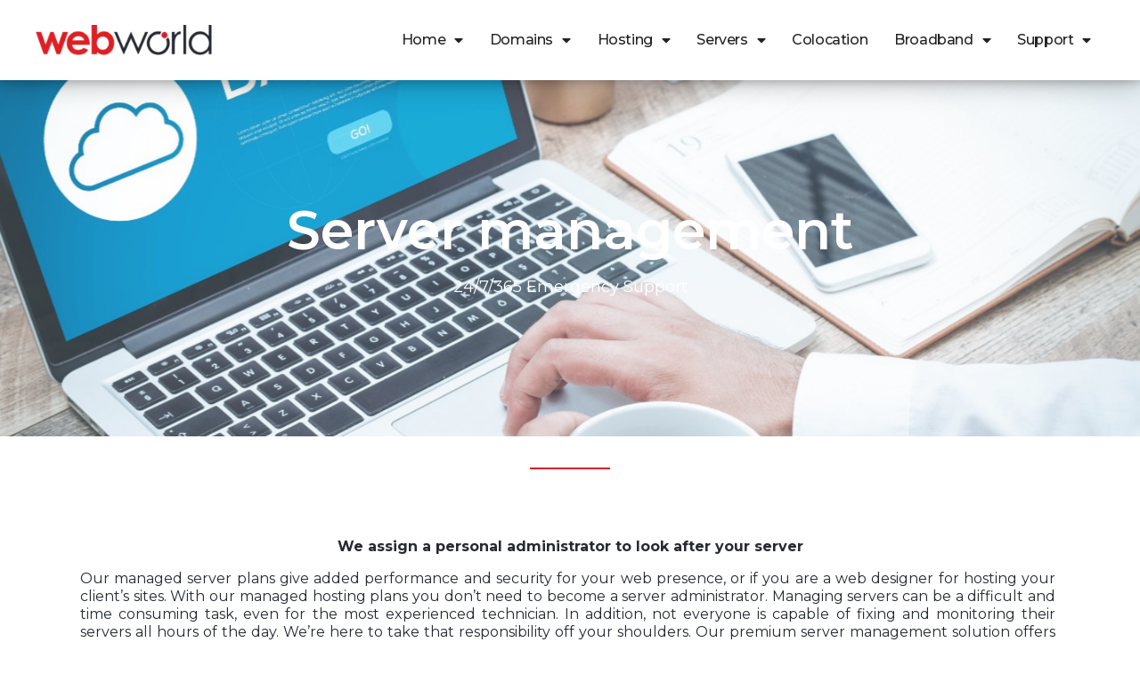

--- FILE ---
content_type: text/html; charset=utf-8
request_url: https://www.google.com/recaptcha/api2/anchor?ar=1&k=6LecpOckAAAAAO1UqyamNG12GyWUJfYAcK-XmJY7&co=aHR0cHM6Ly93ZWJ3b3JsZC5ob3N0OjQ0Mw..&hl=en&v=N67nZn4AqZkNcbeMu4prBgzg&size=normal&anchor-ms=20000&execute-ms=30000&cb=kmvwkrb3rwe2
body_size: 49496
content:
<!DOCTYPE HTML><html dir="ltr" lang="en"><head><meta http-equiv="Content-Type" content="text/html; charset=UTF-8">
<meta http-equiv="X-UA-Compatible" content="IE=edge">
<title>reCAPTCHA</title>
<style type="text/css">
/* cyrillic-ext */
@font-face {
  font-family: 'Roboto';
  font-style: normal;
  font-weight: 400;
  font-stretch: 100%;
  src: url(//fonts.gstatic.com/s/roboto/v48/KFO7CnqEu92Fr1ME7kSn66aGLdTylUAMa3GUBHMdazTgWw.woff2) format('woff2');
  unicode-range: U+0460-052F, U+1C80-1C8A, U+20B4, U+2DE0-2DFF, U+A640-A69F, U+FE2E-FE2F;
}
/* cyrillic */
@font-face {
  font-family: 'Roboto';
  font-style: normal;
  font-weight: 400;
  font-stretch: 100%;
  src: url(//fonts.gstatic.com/s/roboto/v48/KFO7CnqEu92Fr1ME7kSn66aGLdTylUAMa3iUBHMdazTgWw.woff2) format('woff2');
  unicode-range: U+0301, U+0400-045F, U+0490-0491, U+04B0-04B1, U+2116;
}
/* greek-ext */
@font-face {
  font-family: 'Roboto';
  font-style: normal;
  font-weight: 400;
  font-stretch: 100%;
  src: url(//fonts.gstatic.com/s/roboto/v48/KFO7CnqEu92Fr1ME7kSn66aGLdTylUAMa3CUBHMdazTgWw.woff2) format('woff2');
  unicode-range: U+1F00-1FFF;
}
/* greek */
@font-face {
  font-family: 'Roboto';
  font-style: normal;
  font-weight: 400;
  font-stretch: 100%;
  src: url(//fonts.gstatic.com/s/roboto/v48/KFO7CnqEu92Fr1ME7kSn66aGLdTylUAMa3-UBHMdazTgWw.woff2) format('woff2');
  unicode-range: U+0370-0377, U+037A-037F, U+0384-038A, U+038C, U+038E-03A1, U+03A3-03FF;
}
/* math */
@font-face {
  font-family: 'Roboto';
  font-style: normal;
  font-weight: 400;
  font-stretch: 100%;
  src: url(//fonts.gstatic.com/s/roboto/v48/KFO7CnqEu92Fr1ME7kSn66aGLdTylUAMawCUBHMdazTgWw.woff2) format('woff2');
  unicode-range: U+0302-0303, U+0305, U+0307-0308, U+0310, U+0312, U+0315, U+031A, U+0326-0327, U+032C, U+032F-0330, U+0332-0333, U+0338, U+033A, U+0346, U+034D, U+0391-03A1, U+03A3-03A9, U+03B1-03C9, U+03D1, U+03D5-03D6, U+03F0-03F1, U+03F4-03F5, U+2016-2017, U+2034-2038, U+203C, U+2040, U+2043, U+2047, U+2050, U+2057, U+205F, U+2070-2071, U+2074-208E, U+2090-209C, U+20D0-20DC, U+20E1, U+20E5-20EF, U+2100-2112, U+2114-2115, U+2117-2121, U+2123-214F, U+2190, U+2192, U+2194-21AE, U+21B0-21E5, U+21F1-21F2, U+21F4-2211, U+2213-2214, U+2216-22FF, U+2308-230B, U+2310, U+2319, U+231C-2321, U+2336-237A, U+237C, U+2395, U+239B-23B7, U+23D0, U+23DC-23E1, U+2474-2475, U+25AF, U+25B3, U+25B7, U+25BD, U+25C1, U+25CA, U+25CC, U+25FB, U+266D-266F, U+27C0-27FF, U+2900-2AFF, U+2B0E-2B11, U+2B30-2B4C, U+2BFE, U+3030, U+FF5B, U+FF5D, U+1D400-1D7FF, U+1EE00-1EEFF;
}
/* symbols */
@font-face {
  font-family: 'Roboto';
  font-style: normal;
  font-weight: 400;
  font-stretch: 100%;
  src: url(//fonts.gstatic.com/s/roboto/v48/KFO7CnqEu92Fr1ME7kSn66aGLdTylUAMaxKUBHMdazTgWw.woff2) format('woff2');
  unicode-range: U+0001-000C, U+000E-001F, U+007F-009F, U+20DD-20E0, U+20E2-20E4, U+2150-218F, U+2190, U+2192, U+2194-2199, U+21AF, U+21E6-21F0, U+21F3, U+2218-2219, U+2299, U+22C4-22C6, U+2300-243F, U+2440-244A, U+2460-24FF, U+25A0-27BF, U+2800-28FF, U+2921-2922, U+2981, U+29BF, U+29EB, U+2B00-2BFF, U+4DC0-4DFF, U+FFF9-FFFB, U+10140-1018E, U+10190-1019C, U+101A0, U+101D0-101FD, U+102E0-102FB, U+10E60-10E7E, U+1D2C0-1D2D3, U+1D2E0-1D37F, U+1F000-1F0FF, U+1F100-1F1AD, U+1F1E6-1F1FF, U+1F30D-1F30F, U+1F315, U+1F31C, U+1F31E, U+1F320-1F32C, U+1F336, U+1F378, U+1F37D, U+1F382, U+1F393-1F39F, U+1F3A7-1F3A8, U+1F3AC-1F3AF, U+1F3C2, U+1F3C4-1F3C6, U+1F3CA-1F3CE, U+1F3D4-1F3E0, U+1F3ED, U+1F3F1-1F3F3, U+1F3F5-1F3F7, U+1F408, U+1F415, U+1F41F, U+1F426, U+1F43F, U+1F441-1F442, U+1F444, U+1F446-1F449, U+1F44C-1F44E, U+1F453, U+1F46A, U+1F47D, U+1F4A3, U+1F4B0, U+1F4B3, U+1F4B9, U+1F4BB, U+1F4BF, U+1F4C8-1F4CB, U+1F4D6, U+1F4DA, U+1F4DF, U+1F4E3-1F4E6, U+1F4EA-1F4ED, U+1F4F7, U+1F4F9-1F4FB, U+1F4FD-1F4FE, U+1F503, U+1F507-1F50B, U+1F50D, U+1F512-1F513, U+1F53E-1F54A, U+1F54F-1F5FA, U+1F610, U+1F650-1F67F, U+1F687, U+1F68D, U+1F691, U+1F694, U+1F698, U+1F6AD, U+1F6B2, U+1F6B9-1F6BA, U+1F6BC, U+1F6C6-1F6CF, U+1F6D3-1F6D7, U+1F6E0-1F6EA, U+1F6F0-1F6F3, U+1F6F7-1F6FC, U+1F700-1F7FF, U+1F800-1F80B, U+1F810-1F847, U+1F850-1F859, U+1F860-1F887, U+1F890-1F8AD, U+1F8B0-1F8BB, U+1F8C0-1F8C1, U+1F900-1F90B, U+1F93B, U+1F946, U+1F984, U+1F996, U+1F9E9, U+1FA00-1FA6F, U+1FA70-1FA7C, U+1FA80-1FA89, U+1FA8F-1FAC6, U+1FACE-1FADC, U+1FADF-1FAE9, U+1FAF0-1FAF8, U+1FB00-1FBFF;
}
/* vietnamese */
@font-face {
  font-family: 'Roboto';
  font-style: normal;
  font-weight: 400;
  font-stretch: 100%;
  src: url(//fonts.gstatic.com/s/roboto/v48/KFO7CnqEu92Fr1ME7kSn66aGLdTylUAMa3OUBHMdazTgWw.woff2) format('woff2');
  unicode-range: U+0102-0103, U+0110-0111, U+0128-0129, U+0168-0169, U+01A0-01A1, U+01AF-01B0, U+0300-0301, U+0303-0304, U+0308-0309, U+0323, U+0329, U+1EA0-1EF9, U+20AB;
}
/* latin-ext */
@font-face {
  font-family: 'Roboto';
  font-style: normal;
  font-weight: 400;
  font-stretch: 100%;
  src: url(//fonts.gstatic.com/s/roboto/v48/KFO7CnqEu92Fr1ME7kSn66aGLdTylUAMa3KUBHMdazTgWw.woff2) format('woff2');
  unicode-range: U+0100-02BA, U+02BD-02C5, U+02C7-02CC, U+02CE-02D7, U+02DD-02FF, U+0304, U+0308, U+0329, U+1D00-1DBF, U+1E00-1E9F, U+1EF2-1EFF, U+2020, U+20A0-20AB, U+20AD-20C0, U+2113, U+2C60-2C7F, U+A720-A7FF;
}
/* latin */
@font-face {
  font-family: 'Roboto';
  font-style: normal;
  font-weight: 400;
  font-stretch: 100%;
  src: url(//fonts.gstatic.com/s/roboto/v48/KFO7CnqEu92Fr1ME7kSn66aGLdTylUAMa3yUBHMdazQ.woff2) format('woff2');
  unicode-range: U+0000-00FF, U+0131, U+0152-0153, U+02BB-02BC, U+02C6, U+02DA, U+02DC, U+0304, U+0308, U+0329, U+2000-206F, U+20AC, U+2122, U+2191, U+2193, U+2212, U+2215, U+FEFF, U+FFFD;
}
/* cyrillic-ext */
@font-face {
  font-family: 'Roboto';
  font-style: normal;
  font-weight: 500;
  font-stretch: 100%;
  src: url(//fonts.gstatic.com/s/roboto/v48/KFO7CnqEu92Fr1ME7kSn66aGLdTylUAMa3GUBHMdazTgWw.woff2) format('woff2');
  unicode-range: U+0460-052F, U+1C80-1C8A, U+20B4, U+2DE0-2DFF, U+A640-A69F, U+FE2E-FE2F;
}
/* cyrillic */
@font-face {
  font-family: 'Roboto';
  font-style: normal;
  font-weight: 500;
  font-stretch: 100%;
  src: url(//fonts.gstatic.com/s/roboto/v48/KFO7CnqEu92Fr1ME7kSn66aGLdTylUAMa3iUBHMdazTgWw.woff2) format('woff2');
  unicode-range: U+0301, U+0400-045F, U+0490-0491, U+04B0-04B1, U+2116;
}
/* greek-ext */
@font-face {
  font-family: 'Roboto';
  font-style: normal;
  font-weight: 500;
  font-stretch: 100%;
  src: url(//fonts.gstatic.com/s/roboto/v48/KFO7CnqEu92Fr1ME7kSn66aGLdTylUAMa3CUBHMdazTgWw.woff2) format('woff2');
  unicode-range: U+1F00-1FFF;
}
/* greek */
@font-face {
  font-family: 'Roboto';
  font-style: normal;
  font-weight: 500;
  font-stretch: 100%;
  src: url(//fonts.gstatic.com/s/roboto/v48/KFO7CnqEu92Fr1ME7kSn66aGLdTylUAMa3-UBHMdazTgWw.woff2) format('woff2');
  unicode-range: U+0370-0377, U+037A-037F, U+0384-038A, U+038C, U+038E-03A1, U+03A3-03FF;
}
/* math */
@font-face {
  font-family: 'Roboto';
  font-style: normal;
  font-weight: 500;
  font-stretch: 100%;
  src: url(//fonts.gstatic.com/s/roboto/v48/KFO7CnqEu92Fr1ME7kSn66aGLdTylUAMawCUBHMdazTgWw.woff2) format('woff2');
  unicode-range: U+0302-0303, U+0305, U+0307-0308, U+0310, U+0312, U+0315, U+031A, U+0326-0327, U+032C, U+032F-0330, U+0332-0333, U+0338, U+033A, U+0346, U+034D, U+0391-03A1, U+03A3-03A9, U+03B1-03C9, U+03D1, U+03D5-03D6, U+03F0-03F1, U+03F4-03F5, U+2016-2017, U+2034-2038, U+203C, U+2040, U+2043, U+2047, U+2050, U+2057, U+205F, U+2070-2071, U+2074-208E, U+2090-209C, U+20D0-20DC, U+20E1, U+20E5-20EF, U+2100-2112, U+2114-2115, U+2117-2121, U+2123-214F, U+2190, U+2192, U+2194-21AE, U+21B0-21E5, U+21F1-21F2, U+21F4-2211, U+2213-2214, U+2216-22FF, U+2308-230B, U+2310, U+2319, U+231C-2321, U+2336-237A, U+237C, U+2395, U+239B-23B7, U+23D0, U+23DC-23E1, U+2474-2475, U+25AF, U+25B3, U+25B7, U+25BD, U+25C1, U+25CA, U+25CC, U+25FB, U+266D-266F, U+27C0-27FF, U+2900-2AFF, U+2B0E-2B11, U+2B30-2B4C, U+2BFE, U+3030, U+FF5B, U+FF5D, U+1D400-1D7FF, U+1EE00-1EEFF;
}
/* symbols */
@font-face {
  font-family: 'Roboto';
  font-style: normal;
  font-weight: 500;
  font-stretch: 100%;
  src: url(//fonts.gstatic.com/s/roboto/v48/KFO7CnqEu92Fr1ME7kSn66aGLdTylUAMaxKUBHMdazTgWw.woff2) format('woff2');
  unicode-range: U+0001-000C, U+000E-001F, U+007F-009F, U+20DD-20E0, U+20E2-20E4, U+2150-218F, U+2190, U+2192, U+2194-2199, U+21AF, U+21E6-21F0, U+21F3, U+2218-2219, U+2299, U+22C4-22C6, U+2300-243F, U+2440-244A, U+2460-24FF, U+25A0-27BF, U+2800-28FF, U+2921-2922, U+2981, U+29BF, U+29EB, U+2B00-2BFF, U+4DC0-4DFF, U+FFF9-FFFB, U+10140-1018E, U+10190-1019C, U+101A0, U+101D0-101FD, U+102E0-102FB, U+10E60-10E7E, U+1D2C0-1D2D3, U+1D2E0-1D37F, U+1F000-1F0FF, U+1F100-1F1AD, U+1F1E6-1F1FF, U+1F30D-1F30F, U+1F315, U+1F31C, U+1F31E, U+1F320-1F32C, U+1F336, U+1F378, U+1F37D, U+1F382, U+1F393-1F39F, U+1F3A7-1F3A8, U+1F3AC-1F3AF, U+1F3C2, U+1F3C4-1F3C6, U+1F3CA-1F3CE, U+1F3D4-1F3E0, U+1F3ED, U+1F3F1-1F3F3, U+1F3F5-1F3F7, U+1F408, U+1F415, U+1F41F, U+1F426, U+1F43F, U+1F441-1F442, U+1F444, U+1F446-1F449, U+1F44C-1F44E, U+1F453, U+1F46A, U+1F47D, U+1F4A3, U+1F4B0, U+1F4B3, U+1F4B9, U+1F4BB, U+1F4BF, U+1F4C8-1F4CB, U+1F4D6, U+1F4DA, U+1F4DF, U+1F4E3-1F4E6, U+1F4EA-1F4ED, U+1F4F7, U+1F4F9-1F4FB, U+1F4FD-1F4FE, U+1F503, U+1F507-1F50B, U+1F50D, U+1F512-1F513, U+1F53E-1F54A, U+1F54F-1F5FA, U+1F610, U+1F650-1F67F, U+1F687, U+1F68D, U+1F691, U+1F694, U+1F698, U+1F6AD, U+1F6B2, U+1F6B9-1F6BA, U+1F6BC, U+1F6C6-1F6CF, U+1F6D3-1F6D7, U+1F6E0-1F6EA, U+1F6F0-1F6F3, U+1F6F7-1F6FC, U+1F700-1F7FF, U+1F800-1F80B, U+1F810-1F847, U+1F850-1F859, U+1F860-1F887, U+1F890-1F8AD, U+1F8B0-1F8BB, U+1F8C0-1F8C1, U+1F900-1F90B, U+1F93B, U+1F946, U+1F984, U+1F996, U+1F9E9, U+1FA00-1FA6F, U+1FA70-1FA7C, U+1FA80-1FA89, U+1FA8F-1FAC6, U+1FACE-1FADC, U+1FADF-1FAE9, U+1FAF0-1FAF8, U+1FB00-1FBFF;
}
/* vietnamese */
@font-face {
  font-family: 'Roboto';
  font-style: normal;
  font-weight: 500;
  font-stretch: 100%;
  src: url(//fonts.gstatic.com/s/roboto/v48/KFO7CnqEu92Fr1ME7kSn66aGLdTylUAMa3OUBHMdazTgWw.woff2) format('woff2');
  unicode-range: U+0102-0103, U+0110-0111, U+0128-0129, U+0168-0169, U+01A0-01A1, U+01AF-01B0, U+0300-0301, U+0303-0304, U+0308-0309, U+0323, U+0329, U+1EA0-1EF9, U+20AB;
}
/* latin-ext */
@font-face {
  font-family: 'Roboto';
  font-style: normal;
  font-weight: 500;
  font-stretch: 100%;
  src: url(//fonts.gstatic.com/s/roboto/v48/KFO7CnqEu92Fr1ME7kSn66aGLdTylUAMa3KUBHMdazTgWw.woff2) format('woff2');
  unicode-range: U+0100-02BA, U+02BD-02C5, U+02C7-02CC, U+02CE-02D7, U+02DD-02FF, U+0304, U+0308, U+0329, U+1D00-1DBF, U+1E00-1E9F, U+1EF2-1EFF, U+2020, U+20A0-20AB, U+20AD-20C0, U+2113, U+2C60-2C7F, U+A720-A7FF;
}
/* latin */
@font-face {
  font-family: 'Roboto';
  font-style: normal;
  font-weight: 500;
  font-stretch: 100%;
  src: url(//fonts.gstatic.com/s/roboto/v48/KFO7CnqEu92Fr1ME7kSn66aGLdTylUAMa3yUBHMdazQ.woff2) format('woff2');
  unicode-range: U+0000-00FF, U+0131, U+0152-0153, U+02BB-02BC, U+02C6, U+02DA, U+02DC, U+0304, U+0308, U+0329, U+2000-206F, U+20AC, U+2122, U+2191, U+2193, U+2212, U+2215, U+FEFF, U+FFFD;
}
/* cyrillic-ext */
@font-face {
  font-family: 'Roboto';
  font-style: normal;
  font-weight: 900;
  font-stretch: 100%;
  src: url(//fonts.gstatic.com/s/roboto/v48/KFO7CnqEu92Fr1ME7kSn66aGLdTylUAMa3GUBHMdazTgWw.woff2) format('woff2');
  unicode-range: U+0460-052F, U+1C80-1C8A, U+20B4, U+2DE0-2DFF, U+A640-A69F, U+FE2E-FE2F;
}
/* cyrillic */
@font-face {
  font-family: 'Roboto';
  font-style: normal;
  font-weight: 900;
  font-stretch: 100%;
  src: url(//fonts.gstatic.com/s/roboto/v48/KFO7CnqEu92Fr1ME7kSn66aGLdTylUAMa3iUBHMdazTgWw.woff2) format('woff2');
  unicode-range: U+0301, U+0400-045F, U+0490-0491, U+04B0-04B1, U+2116;
}
/* greek-ext */
@font-face {
  font-family: 'Roboto';
  font-style: normal;
  font-weight: 900;
  font-stretch: 100%;
  src: url(//fonts.gstatic.com/s/roboto/v48/KFO7CnqEu92Fr1ME7kSn66aGLdTylUAMa3CUBHMdazTgWw.woff2) format('woff2');
  unicode-range: U+1F00-1FFF;
}
/* greek */
@font-face {
  font-family: 'Roboto';
  font-style: normal;
  font-weight: 900;
  font-stretch: 100%;
  src: url(//fonts.gstatic.com/s/roboto/v48/KFO7CnqEu92Fr1ME7kSn66aGLdTylUAMa3-UBHMdazTgWw.woff2) format('woff2');
  unicode-range: U+0370-0377, U+037A-037F, U+0384-038A, U+038C, U+038E-03A1, U+03A3-03FF;
}
/* math */
@font-face {
  font-family: 'Roboto';
  font-style: normal;
  font-weight: 900;
  font-stretch: 100%;
  src: url(//fonts.gstatic.com/s/roboto/v48/KFO7CnqEu92Fr1ME7kSn66aGLdTylUAMawCUBHMdazTgWw.woff2) format('woff2');
  unicode-range: U+0302-0303, U+0305, U+0307-0308, U+0310, U+0312, U+0315, U+031A, U+0326-0327, U+032C, U+032F-0330, U+0332-0333, U+0338, U+033A, U+0346, U+034D, U+0391-03A1, U+03A3-03A9, U+03B1-03C9, U+03D1, U+03D5-03D6, U+03F0-03F1, U+03F4-03F5, U+2016-2017, U+2034-2038, U+203C, U+2040, U+2043, U+2047, U+2050, U+2057, U+205F, U+2070-2071, U+2074-208E, U+2090-209C, U+20D0-20DC, U+20E1, U+20E5-20EF, U+2100-2112, U+2114-2115, U+2117-2121, U+2123-214F, U+2190, U+2192, U+2194-21AE, U+21B0-21E5, U+21F1-21F2, U+21F4-2211, U+2213-2214, U+2216-22FF, U+2308-230B, U+2310, U+2319, U+231C-2321, U+2336-237A, U+237C, U+2395, U+239B-23B7, U+23D0, U+23DC-23E1, U+2474-2475, U+25AF, U+25B3, U+25B7, U+25BD, U+25C1, U+25CA, U+25CC, U+25FB, U+266D-266F, U+27C0-27FF, U+2900-2AFF, U+2B0E-2B11, U+2B30-2B4C, U+2BFE, U+3030, U+FF5B, U+FF5D, U+1D400-1D7FF, U+1EE00-1EEFF;
}
/* symbols */
@font-face {
  font-family: 'Roboto';
  font-style: normal;
  font-weight: 900;
  font-stretch: 100%;
  src: url(//fonts.gstatic.com/s/roboto/v48/KFO7CnqEu92Fr1ME7kSn66aGLdTylUAMaxKUBHMdazTgWw.woff2) format('woff2');
  unicode-range: U+0001-000C, U+000E-001F, U+007F-009F, U+20DD-20E0, U+20E2-20E4, U+2150-218F, U+2190, U+2192, U+2194-2199, U+21AF, U+21E6-21F0, U+21F3, U+2218-2219, U+2299, U+22C4-22C6, U+2300-243F, U+2440-244A, U+2460-24FF, U+25A0-27BF, U+2800-28FF, U+2921-2922, U+2981, U+29BF, U+29EB, U+2B00-2BFF, U+4DC0-4DFF, U+FFF9-FFFB, U+10140-1018E, U+10190-1019C, U+101A0, U+101D0-101FD, U+102E0-102FB, U+10E60-10E7E, U+1D2C0-1D2D3, U+1D2E0-1D37F, U+1F000-1F0FF, U+1F100-1F1AD, U+1F1E6-1F1FF, U+1F30D-1F30F, U+1F315, U+1F31C, U+1F31E, U+1F320-1F32C, U+1F336, U+1F378, U+1F37D, U+1F382, U+1F393-1F39F, U+1F3A7-1F3A8, U+1F3AC-1F3AF, U+1F3C2, U+1F3C4-1F3C6, U+1F3CA-1F3CE, U+1F3D4-1F3E0, U+1F3ED, U+1F3F1-1F3F3, U+1F3F5-1F3F7, U+1F408, U+1F415, U+1F41F, U+1F426, U+1F43F, U+1F441-1F442, U+1F444, U+1F446-1F449, U+1F44C-1F44E, U+1F453, U+1F46A, U+1F47D, U+1F4A3, U+1F4B0, U+1F4B3, U+1F4B9, U+1F4BB, U+1F4BF, U+1F4C8-1F4CB, U+1F4D6, U+1F4DA, U+1F4DF, U+1F4E3-1F4E6, U+1F4EA-1F4ED, U+1F4F7, U+1F4F9-1F4FB, U+1F4FD-1F4FE, U+1F503, U+1F507-1F50B, U+1F50D, U+1F512-1F513, U+1F53E-1F54A, U+1F54F-1F5FA, U+1F610, U+1F650-1F67F, U+1F687, U+1F68D, U+1F691, U+1F694, U+1F698, U+1F6AD, U+1F6B2, U+1F6B9-1F6BA, U+1F6BC, U+1F6C6-1F6CF, U+1F6D3-1F6D7, U+1F6E0-1F6EA, U+1F6F0-1F6F3, U+1F6F7-1F6FC, U+1F700-1F7FF, U+1F800-1F80B, U+1F810-1F847, U+1F850-1F859, U+1F860-1F887, U+1F890-1F8AD, U+1F8B0-1F8BB, U+1F8C0-1F8C1, U+1F900-1F90B, U+1F93B, U+1F946, U+1F984, U+1F996, U+1F9E9, U+1FA00-1FA6F, U+1FA70-1FA7C, U+1FA80-1FA89, U+1FA8F-1FAC6, U+1FACE-1FADC, U+1FADF-1FAE9, U+1FAF0-1FAF8, U+1FB00-1FBFF;
}
/* vietnamese */
@font-face {
  font-family: 'Roboto';
  font-style: normal;
  font-weight: 900;
  font-stretch: 100%;
  src: url(//fonts.gstatic.com/s/roboto/v48/KFO7CnqEu92Fr1ME7kSn66aGLdTylUAMa3OUBHMdazTgWw.woff2) format('woff2');
  unicode-range: U+0102-0103, U+0110-0111, U+0128-0129, U+0168-0169, U+01A0-01A1, U+01AF-01B0, U+0300-0301, U+0303-0304, U+0308-0309, U+0323, U+0329, U+1EA0-1EF9, U+20AB;
}
/* latin-ext */
@font-face {
  font-family: 'Roboto';
  font-style: normal;
  font-weight: 900;
  font-stretch: 100%;
  src: url(//fonts.gstatic.com/s/roboto/v48/KFO7CnqEu92Fr1ME7kSn66aGLdTylUAMa3KUBHMdazTgWw.woff2) format('woff2');
  unicode-range: U+0100-02BA, U+02BD-02C5, U+02C7-02CC, U+02CE-02D7, U+02DD-02FF, U+0304, U+0308, U+0329, U+1D00-1DBF, U+1E00-1E9F, U+1EF2-1EFF, U+2020, U+20A0-20AB, U+20AD-20C0, U+2113, U+2C60-2C7F, U+A720-A7FF;
}
/* latin */
@font-face {
  font-family: 'Roboto';
  font-style: normal;
  font-weight: 900;
  font-stretch: 100%;
  src: url(//fonts.gstatic.com/s/roboto/v48/KFO7CnqEu92Fr1ME7kSn66aGLdTylUAMa3yUBHMdazQ.woff2) format('woff2');
  unicode-range: U+0000-00FF, U+0131, U+0152-0153, U+02BB-02BC, U+02C6, U+02DA, U+02DC, U+0304, U+0308, U+0329, U+2000-206F, U+20AC, U+2122, U+2191, U+2193, U+2212, U+2215, U+FEFF, U+FFFD;
}

</style>
<link rel="stylesheet" type="text/css" href="https://www.gstatic.com/recaptcha/releases/N67nZn4AqZkNcbeMu4prBgzg/styles__ltr.css">
<script nonce="X0nQgtn2ZmG-G9Qep5_GbA" type="text/javascript">window['__recaptcha_api'] = 'https://www.google.com/recaptcha/api2/';</script>
<script type="text/javascript" src="https://www.gstatic.com/recaptcha/releases/N67nZn4AqZkNcbeMu4prBgzg/recaptcha__en.js" nonce="X0nQgtn2ZmG-G9Qep5_GbA">
      
    </script></head>
<body><div id="rc-anchor-alert" class="rc-anchor-alert"></div>
<input type="hidden" id="recaptcha-token" value="[base64]">
<script type="text/javascript" nonce="X0nQgtn2ZmG-G9Qep5_GbA">
      recaptcha.anchor.Main.init("[\x22ainput\x22,[\x22bgdata\x22,\x22\x22,\[base64]/[base64]/MjU1Ong/[base64]/[base64]/[base64]/[base64]/[base64]/[base64]/[base64]/[base64]/[base64]/[base64]/[base64]/[base64]/[base64]/[base64]/[base64]\\u003d\x22,\[base64]\x22,\x22w4PDiD93w6DCtiLCmTdrfTXCgMOyVEvCtsODWMOzwqI3wpnCkU5JwoASw5Fyw6HCpsOWT3/Ch8KFw5vDhDvDuMOXw4vDgMKMTsKRw7fDoTopOsO5w7xjFmklwprDiwPDuTcJAmrClBnCg3JAPsOPJwEywp4Fw6tdwo3CuwfDmgDCr8OcaFJed8O/[base64]/DizVZbxLCuG/DpsKSPh7DjVZcw5zCg8ODw4XCunVpw5NfEEHCpRFHw57DvMOjHMO4UzMtCXrCujvCu8Orwp/DkcOnwrTDqsOPwoNew5HCosOweyQiwpx8wpXCp3zDssOiw5ZyZsO7w7E4A8K0w7tYw5AbPlHDgMKmHsOkZsOdwqfDu8Obwrtucl8aw7LDrlxtUnTCoMOTJR9Qwr7Dn8KwwpYLVcOlP1lZE8KtEMOiwqnCgcKxHsKEwqfDg8KsYcKCPMOyTydRw7Qaay4BTcOvG0R/VhLCq8K3w4o0aWRMA8Kyw4jCvgMfIhJyGcK6w7zCg8O2wqfDvMKUFsOyw4PDl8KLWF3ChsOBw6rCp8K4wpBeTMOswoTCjmDDoSPClMOnw5HDgXvDlVgsCUoUw7EUHsOGOsKIw7Npw7g7worDhMOEw6wPw7/DjEwnw7QLTMKiISvDghdaw7hSwpdPVxfDnSAmwqAZVMOQwoUPBMOBwq8Fw79LYsKndW4UGcK1BMKocVYww6B0XWXDk8OyMcKvw6vCjhLDom3CtMOUw4rDiGFUdsOow7DCkMOTY8Owwpdjwo/DucO9WsKcYsO7w7LDm8O+OFIRwoQMO8KtP8OKw6nDlMKNBCZ5RcKgccO8w5oIwqrDrMODNMK8esK6PHXDnsK+wrJKYsKKByRtL8OGw7lYwpEyacOtB8OuwphTwpcIw4TDnMOJSzbDgsOSwp0PJzfDjsOiAsOwQU/Cp3DCrMOnYVYHHMKoDcKmHDoPbMOLAcOBVcKoJ8O4CxYXIW8xSsOcKxgfQzjDo0ZWw61EWSBBXcO9eXPCo1tmw65rw7RXdmpnw7rCnsKwbmNmwolcw6xFw5LDqQfDo0vDuMKhaBrCl2jCp8OiL8Kcw7YWcMKQOQPDlMKUw5/DgkvDj3vDt2oowrTCi0vDisOjf8ObWDl/EXzCpMKTwqpEw458w590w7jDpsKnQcKWbsKOwpJGawB4RcOmQVccwrMLFWQZwokmwpZ0RSchUi95woDDlRnDqXfDo8OuwpwHw4HCsjbDvMOPc2bDtWRZwpTCsTs/ShvDqQplw4LDvnESwofCi8OBw73DiyPCgmjCvVZ0TiEcw4vCgSkbwq/CscOYw5rDkFkKw7gsPTDCp2ZvwrjDscODAAzCqMOEfhPCsTPCmsONw5DDrsKEwpfDucOreEjDnsKrFBMGGMKfwoLCgDY5QnQdd8KyIMKrR3HCpFHClMO0VQLCtMKjKcOIaMKowplpFsO0PMO1IwlCI8KEwpZmZ2bDmcOYcMOqG8OLY27DlsO3w7/CqcOmAlLDgxZgw5sCw7zDmcKow4ZowoN6w5bCkMOKwpUDw5wNw7IZw6LDmMKOwr/DkgzCoMO/cDnDh1bCiCzDkhPCpsKRPcOMJ8Ogw7LCv8KlZzDCgMOAw7ZrdVHCjMKpUsK/[base64]/DvsOcBsOCw4HCl8Oiwr3DrcOnwoI6w5pQwofCtnguCV5zKcKNwq0Tw45NwrBwwp3CtcKIR8KhLcOADWxkCi8uwphCdsKIMsO9D8OCw5cQwoAdw6PDr09eC8OmwqfDn8OZwqFYwrPCsAzClcOWSsOgX2wuUSXCrcOdw5rDs8KcwrPCrD3DgXETwpdHb8K/wqjDlyfCqMKXcMOdWSPCk8Olf0Anw6DDssKhSWzCmQ4cwrLDkVMkc3R8RFNmwrp4WjFAwqnDhARSKVrDj0nCp8OhwqRpwqrDlcOpF8OAwoA/wrzCojNsw5DDhl3CqlJew7lBwoRqJcK8NcOPccKbw4huw7zCigVKwqzDikNLw60mwokeP8ORw4QYYMKBMsKzwpxCM8KBDGrCq1rCvcKrw4ohBsKhw5/DnFjCosOFdcOGE8Kpwp8IAxVSwr9BwpDCo8OKwp50w5JYDm86ARrChMK/[base64]/CusOtHGXCkMKtw6h1wqZZw6XCmMK8NG1NNcODI8KCN03DiSzDu8KdwqArwqFrwrjCgWIZQl7Ch8KRwonCpsKVw7TCqQkSFGoRw6MRw4DChUR/C3XCh2nDncO3w6DDqBzCtcOELDHCs8KNSzHDicORw7QrU8O5w4vCsXvDlMO+NMKjWsOZwrfDnmHCq8KgeMOdw4rDrgF/[base64]/YcKCN8ODHi9BUlbDs8KkcmR4w5Eaw655RsOQw47DvMK8JMOqw6tRTsOMwo3DvkHDvDRxZXNXKcKtw4wVw50obF0Ww7XDhEnCicOzCMOqcQbCuMKFw78BwpQRWcOoDVHDkHrCkMKSwohObsO/eHUkw57CoMOuw71Awq3DjMK6DsKwGQ1Xw5cwPUwGwrVswrnClx7DvQbCtcKnwo3DgMKwXTTDucK8XFdLw7zCvT8NwqUfGi1aw4DDncOHw7HDmMKqfMKZw6/ChcOSdsOeecOSMsO6wrJ/a8OmOcKQDMO2IGHCvW7ClGnCpsOQYxjCp8KdJVLDu8OYMcKDUMK6FcOGwprDpBvDqMO0wpQ2AsO9RMO1PRkpeMOfwoLClMKmw5REwovDvwrDhcOcJjTCgsKiQ2A/wpDDg8KWw7lHwrzCoGrChMOTw6Fbw4TCj8KJGcKiw7kBVkAjC1LDnMKJN8KNw7TCkEXDhcOOwofChMK6wrrDqTogZBDCrA/[base64]/[base64]/DtFbDvMOaEiNOw4RXw4hFwr3Cl8OTwoRJeQcMC8OFOiAmw5hYZcK5EQjCvsOuw5VSwpjDjMOvc8OmworCqVXCj3pKwo3DicKJw4XDr0rDk8O8wpnCk8OlIsKSA8KfYMKqwrzDj8O8OcKKw4HChMOewo8SRB/Dj1XDsFgzw51nE8O4wqd5JcOgw6Ynd8K6G8OmwrINw51mWlbCscK0XS/[base64]/DhzHCjCR/[base64]/[base64]/DnyA6w7DChzULeiTDkMOUw4LCmcObwpc9woTDhg5xwojCvcO7EMOlwqIbwofDnAPDnsOSfAc1AcKFwrc9ZEA7w4YhAWwdTcOTWMONwoLCgMORVU8fPTVqP8KAw6kdwow/a2jDjCAtw5bDsUsLw6ZGw4PCmFg5cnvChcOGw4lFM8Krwq7Dk3fClsKowp7DisOGbsKiw4HCrVwywpJYdsOtw7jDo8OnG3skw6fDun/DncOdAxDDjsOHwpXDj8KEwo/DvxrClMOBw4PDnFwmRRdQRyJHMMKBA1QAUwxQOi7CgW7Dhn5RwpTCnAsUY8OMw6Aew6PDtTnDhFLDgsKFwpE4GE0WF8OeYADCqMOrLjvDu8Ogw5dwwpArJ8O2w5VVVMOwaQpgQcOGwpDDgBR9w7nCqz/DpGHCk2LDg8Ovwq10w5TChSnDiwZpwroqwqLDtMOAwqgeWwrDlsKCKzxxVlxOwrByJy/Cu8OjeMKQBWNswp9Rwr5KHcKwSMKRw7fDkMKZw73Dgi8/GcK+AWPCgEZ1OTMrwrB6T1YAfsKoE0IaEgdgJ0ZhRgIpDMO1BCsGwobDiG/Dh8KYw5olw7rDnz3DqHtwYsK1w5jCmVsDCMK+L3LDgsOEwqk2w73CqVsKwrHCl8Oew7HDscOVY8KcwqzDlg4yL8KewoVzwpkEwrg/FEgnLmENMsKBwrrDq8KhG8Ocwq7CuDBCw6LClWMOwrVKw7YBw74gDsO9H8OEwok/T8Oqwqw+SBVwwq4FBhlYw7YEAcOZwrbDkUzDmMKJwrfCoGzCsibClsOEUMOlXcKFwqMTwocNNMKowpwORMKpwqoVw4PDribDhGV3SxHDjwoCLcKnwpLDmsKyXWrCoH5BwpwZw5gJw4PCiisiD1HDscO3wp9dwpbDlMKHw6JMa3tKwpXDuMOFwq/[base64]/[base64]/DrMKMdC/[base64]/DocK/w4s1OcKwAkPDv0lawpsVUMO6MztNMMOUwrEATV/Cv1jDknzCsAfCsmtfwqA7w4LDmBbCryULwqcow7jCrzPDkcOxUUPCpH/CkMO4wpvDvsKQNHbDj8K8w4ESwp3DocKXw4jDjCJGHXcFw4lqw5k1AS/CmR0Hwq7CjsKsNB4fXsKAw73CgiYvwrZmAMK2w49LG2zCrlPCm8OWRsK1CmwAGcOUwoIVwpjDhiNuKCMrKiE8wrPDu1tlw7kvwop2eG7DqMObwonCigADaMKWN8KgwrY2JSJZwrQmRsKHWcKrOkVfJGrCrMKhwpvDisKbbcOrwrbCrgYuwq/DusK1RsKewrJowofDhx45wpzCq8KgV8OfAMKywpzDoMKcSsOKwpVTw6DDpsKJcC4LwpPCh0Vsw54DKTFlw6vDkQnCvhnCv8OvTVnCvcOALxg1RydxwrQQIEMlfMOEAUpdHw8KDxI5HsKAOsKsFsKsDsOpwo4fFcKVE8OPexzDlMOhGlHCqh/[base64]/DoMKQVMKEwpbCrHvCo3jCoR/DnBNrw712JMKOw415EkwywpDCtUBDcWPDowjCvcKySm1Zwo7CtCXDmi8/w4t4w5TCtsKHwoQ7TMKfCcOCbsOfw7dww7fDmwVNLMKgIsO/w47CvsKWwp/[base64]/wpLDgEHCnMOnJsO9Wx7CqMOLIcK0w4keMmBaEcOeTsKqaFM+dEfDoMKfwo3CocOvwrsFw6k5ES3DtnfDoE7DnMK3wqDDsU4Zw5FGeR0/w5nDgjDDnCFNQVTDkgJaw7vDvwDCosKSwrPDrRPCqMK1w78gw6YpwrF9worDuMOlw7jCvDVDEiNVESkKwrTDkMKnwqnCisKnw7PDqWvCnywadShYMsKDB3nDsyIFwrHCssKEKMOjwoFfAMKWwq7CsMKNwroIw5/Do8Kww4rDssKmfsOTYi7DncKtw5fCujbDphrDs8Kpwp7DuiFPwoAOw7JbwpjDhMOlWyZlR0XDi8KTMyLCssOvw53DoExsw7jDrX/DpMKIwpDCgmzCjjlrAnAOwqfCtE/Cg08YVMO1wql5GyLDlwUQcMK5w6zDvmpXwonCksOuSzLDjl/Di8KWEMOAW3jCn8KaNytdTTA6L0tTwrXDsy7Cki0Aw7/CrBDDnF98GMOBwr/DkmfDtEIhw43DjsOfOl/CmcO7YsOBPlohbDHDuBFIwqUnwp3DlQXDlA0owqbDksKVYMKOEcKYw7bDmcOiw6RzBcOGI8KLOm7Cjx7DgE8eFCPDqsOLwpo6bVwiw7vDjFcTeTrCtA0DO8Kbd00ew7/DkDbCt3Fjw6cywpEJHj/DtMKeAVknIhd9w77DrzpxwrHCj8OlbB3ChMORw4HDuWnCl1HCr8OWw6fCvsK2w6FLZMOnwr/DlkzCn17CuSLCpCx8wrdaw63DlUvClRIhI8KfYcK1woNxw71uTFjCtRhFwqx1B8KoHElIw6sNwqxQwqlDw7bDmMOow6fDmMKMwowOw7hfw7PDj8KFdD/CuMOdEMO0wrltFsKadh5rw6dSw6bDlMKUdCs7wowFw5rDh3xaw6ULLhNzf8OUGgPDhcK/wqzDuz/Cj1sLB3oeAMOFRcOew6TCuBViT03Cr8OEPMOreGJoCSNVw4vCkQ4vCmhCw67DksOFw6F5wo3Dk1sYTSkfw5PDiHYQwrvDh8KTw4sGw79zNVTCosKVRcOUw7x4P8KVw6BJKwXCvsOMO8ONfsOoOTHCtmvCqCjDhEnCg8O1KMKSKMKWDmHCvxjDiA/Dg8OiwqnCs8KBw5wmTMOFw5JbNifDiFjCmkPCognDqS0eIlnDk8Oqw6XDp8OCwr3DiD5sQEnDk1ZxWcOjw7PCr8Kiw5/Dvy3DiEsjWnpVIWtfAXLCn0LDisOawpjCiMO7OMOuwqvCvsOoczvCjXTDq2vCjsOeAsO7w5fDv8K0w5/Cv8KaLTMQwr1swrXCgl9XwoTDpsO3wokUw7JRwpbCp8KNYH3DslLDncKHwoIpw6RMZ8Kcw6vDgGTDm8Ohw5TDtMOSQxzDlcO0w7DDnynCrMKoYWTCk0AOw4zCucOFwqY6GMKmw6TCpk5+w5tRw5XCosODbMOkJjvCh8OWZFjDqmMJwqTCoBpRwp5Yw5kPaz/DinRrw5JRwo8XwrVzwpVWwrd8EWfCjU/ChsKlw7bCqsOHw6gLw55TwoAXwpvCt8OpLzM7w4cXwq41wpjCpzbDtsODecKkMXLCknxjX8ODQhR0XMKowpjDlD/[base64]/[base64]/OTPCvMOiMsKzJzp2W3FeKx7CtUhNw7TCo1XDhHDCg8OrDsK0VGgvOGjDlsKPw5B+WyfCnMO9w7PDg8K/w6QQMsK7woZHTcKjFMOwc8Ocw5vDn8KDBU/CthxyHWcYwoV8dMOuXChzQcOuwrHCi8O/wpJ9IsOSw7vDhgkRwoLCqcO/w6LCusKxwp1XwqHCtUzCsE7Co8KQwojDo8K7w4jCoMKMwpXCnsKeXj4iJ8KMw4psw7Ylb0fCgGXCs8K0wp/Dg8OVEMKzwoLDh8OzVFMhUTwAasKTdcOEw5bDr2rCpyUtwrbDlsKAw5rCnTHDiFTDjgfCn0zCo2JWw4Itwo02w7pYwrTDojMhw6hRw5rCo8OOH8KZw5YILsOxw63DmVfCjm5EQmt9J8OaT13Ch8Ojw6I/RzPCr8K/KMOuDjhewqgEaltsNR4ewrZZc30Yw7kow4RUbsOqw79LU8O9wp/ClV17ZMK9wpPCtcOfbcOmY8OnVGHDuMKkwpoJw4RDwpJGQ8Orw6Jrw4jCoMKHF8KkNE/CmMKbwrrDvsKxaMOqPMOew6A1wp0mTERrwrTDi8OHwr3CmATDmcKlw55hw53DrEjCpB9tD8OBwrPCkhl5LlXCsHcbOsK7B8KKGsKAPXTDpx16w7LChsK4IhXDvUAUI8O2GsKAw7tCeX3DuT5zwqHCnj97wp/DiAsgXcKjUsO5HnzDqcKowqXDqn/Cg3InJcOhw5zDnMOqCjbClcKgf8Ocw6p9dl3Dk352w7/DtX8kw79rwrd2wonCsMK1woXCvgx6wqzDqCsVPcK0JQEYW8OmIWk6woQSw4IDLinDtF3ClMOiw7F/w7nDtMOxwpNEwqtbw7ZFwqHCr8O9M8K/[base64]/Ci3DCpHjChlvCmsOTS8O4w7ZMwoFPw68yO8KpwonCnF1fXMKCdjnCkEbCk8KhaQPCsmRHW0hzWMKaLhUdwqArwqbDsVFMw6TDjMOAw4bCnzA6C8Kiw4/DosOTwqxfwqUGC2gLZX3Coi3DoXLCuHzCisOHBsKYwqDCrjfCuF5ew5VqOcOtBHjChcOfw7rCvcK+c8KFHx8twodiwqp9w4NQwpEYVMKxBxk/BDF1RcOxFULCv8Kfw6tDw6fCqg9lw40vwqYOwr9xWHVyZE8vNMOLchLCp3jDq8OcBXd/wqvDssOew4wewq/[base64]/[base64]/UsOIL8OjwrU9wp08BzfDgHp0M8KVE2bCvRHCusOvwpAGEcKAV8O5w5h7wrBjwrPDqRJZw5UswotcZcOfA20Hw7fCl8K1DBjDmMO9w5ZWw6xQwoY/R13DkS7CvXPDkVgIBi1AY8KVAMKpw6w/DRrDncKxw6vCjMKZEU3Dqw7CscOqVsO/BwnCi8KIw5kSw6sUw7LDgi4vwpLClDXCk8KIwq5UNjJXw5AKwpfDo8OORDjDuS/CmsKAcMOef3VXwo/DnDLCnmgvHMO0w7xyGcO6ZnxVwoUMUsOPUMKRecOyJUJjwoICw7rDl8Kpw6fDm8OGw7IbwqDCsMKjHsOXPMOaA0PCkF/[base64]/[base64]/[base64]/[base64]/ASvCjMKRCsK+wrXCucOew7YXw7TDhsOFwrhuBzZ7wp3DtMOkTlzDk8K/[base64]/[base64]/Cp8KfDwvDmHleYAXDvwLDpggLQsObNcK3wq3DtsK8VMKEwqY5w40+VXM8wpE8w5LCnsOnZsKJw7ALwqkvFsKHwr/Cn8OEwqcNGcOXw6MlwovCpR3DscKqw7rCmsK5w4AWN8KFBMKvwoPDmiDCq8O0woQFNAEuclPCucK8bksoIMKOSGnCiMO0wrXDvRdPw7HDu1vCsn/[base64]/DsRRrw5g4VwzDtMKDwoFhTcOuwrYIw63Djl/DrW91BUrDlcKWO8OeRnLDjFXCtTUKw6LDhBd4McODwoA9dm/DgMKywqrCjsOGw67CpMKpTsO4OMOjc8ONU8KRwr9gZsOxbTpCw6zCgivCq8KJGsOsw7clW8O9asOPw4lww58QwoTChcKzei7DtjjCihgLwqvClArCt8O/ZcOlwq4RYsKVAQNPw6s4VMOpCzgnY0Z8wpzCqMK8w43DnGIgd8KewrBrGWTDszoPacKcdsKxwrQdwqBawrZqwoTDm8KtC8O5V8K3wq/DtWfDmydnwpvCjsO1CsOCUsKkXcODasKSCcKZRMObOnVcV8OXIQRtJHgxwq5EOsObw4/DpMOPwpzChlLDthnDmMOWZcKmS3RswoMYFCl0AMKDw74LAcOHw6bCs8O9KEIhWcKywo7CvklSwp7CpQHDvQIdw7NPOCsqw6XDl2FbVk7CmB5Nw6/[base64]/CkMO4w4E9HAnDtwtXBCrCplDDpcKNwpLDjsO2MsOGwpLDo0wJw75VX8Kcw6VbVV/DqcK3dsKlwochwqx8eVI7H8OWw4zDmMO/[base64]/w4vCqxPDjsKXw4bDoVfDmRHCpMOtOCADC8Opw49lwpjClsOiwp0VwoZ8w60BGcOzwqnDn8KfFlzCoMKzwrITw6rDqjYgw5LDqMK7cwVmAhjCkGEQZsOTWD/Dt8KWw73DgxzDnsOQwpPCssKIwqcMM8KnacKFMsO+wqrDoVtVwppAw7vCpG9gIsKYUsOUegjCsAYfNMKxw7nCmsOtQXAkfH/Dt0PDu2vDmjkQOsKhG8OBBjTCm2LDmXzDvW/[base64]/DgcKyw5Yoe1tiCk4UwrjDiHvCt2fDu8O4wo7DmcO2Ry3DkjbCusOGw7TClsK+wqEOTjTCmB9IAT7DqcKoAT7CoAvDncO5wrXDo1IXZmtuw57DoSbCqzBibmY8w7HDrktXVzhjK8KCd8OuBSHDlMKibMOhw7ItIkw/woTCucOUfMKiQCBUAsOHw7LCg0nDp249wp7DucO2wpzDqMOHw5fCqsKBwo0Fw53CmcK9HMK4w43Cny17wqQLCHbCvsK6w7vDk8KiLMKZeUzDkcOpV1/DnmPDpsOZw4IKF8KSw6vCgU/Cv8KnMAdBMsKsbcOrwo/DtsKiwqc0wpfDvSo4w6fDrcKDw5BdD8OUccKXcXLCu8OyDMKCwo0vG2Ilb8Khw51MwrxTCsKyI8K7w6PCtxbCusKLI8OAdFXDicOGf8KYEMOxw5dcwr/[base64]/CmsOJwq8owrLCuxE7cMOGLsK7w4J1w7YOQQrDh8Opw7XDqRhgwoLCrFI2w7jDvnwowrnDnhlXwoJHBTzCq2TDtMKcwozCp8K7wrRSwoTClMKDX0LDnsKIcMKcwod7wqlyw5nCujMzwpQBwqLDsihRw47DvsOowqRdYS/Dt30tw6nCjUbDi0vCs8OVQcKcc8Kmw43DpcKFwojCn8KDLMKPwpzDjsKww6hhw5tabCAjQGkSesORVAHDh8KCY8Kqw6tdFUlYwpFWEMOZOsK/X8OGw6Muwq9REMONwqFFMcOdw78Cw4o2dMKLaMK5GcOMNDtqwr3CkifCu8KiwrbDlcKxC8KqTVtMDExocVtLwqscHmTDr8O0wr4lGjEcw54tJnzCi8Otw6/CuGjDusOdcsOsKcK+wooSQcONbTgPRnt6c27ChCLDqsKCRMK8w4PCt8KucjXCgMKjUSnDkcKSKAInA8KwPMOawqLDoTfDocKzw6nDssOWwpXDqyUfKRJ+wqo7fm3DnMKfw4szw4Ilw484wqrDo8K9CBwiw6Zow5LCgE7Dv8O3LsODDcO8wpvDpcKKW14/[base64]/wpTDhz3ClV4IwqF6aMOHfcOJwqrDsUV9ccOqw5zCmjlkw73CmcOIwqEzw5LCrcK5VT/DkMKbGmY6wq3DisKSwpBuw4gnw7XClxAkwq7Dnl5Iw7HCvcOJGMKpwoAye8KlwrZBw5wHw5nDisO6wpNtI8OWwrvCn8Kuw5oowrzCtsOQw6bDvF/CqRdRPRvDg3xoWh1UPMOcUcOnw7QRwrtUw4DDmTc5w6QOwojDpVXChsKawofDn8OXIMORw7puwppqHXJHJsKiw5Eaw7bCvsOcwrzClSvDqMK9KGdaZsK4dT4eCyYAeyfDrwEzw7PCsmguGMOTTsO/w7jDjljChndlwpITZcKwVDB6wpJyO3bDkcKlw6A0wpF/XWvDsW4qasKVwolELcOGOGLCj8Klw5HDkBfCgMKew51xwqRlUsOHNsOOwo7CpMKiRiTCqcO+w7TCpMOkHSfCrWjDmSp6wr07wovDmMO/b0DDlzPCt8OYHyXCm8KPwoVaK8OSw7shw5tYOD8JbsK9AUzCvcO5w4d0w5nCocKIw5A4IwjDgFrCrhZrw6IdwoU2DykIw7RRfzbDvw0Hw6fDjMONfxZTwoZjw4guwpzDix/CgjPClMOHw7bCh8K9KxYZVsK/wqrCmDvDuCsBGsOYAsOJw7kLB8ODwrfClcKhwp7DmsK+DwF8SgLDs3XCmcO6wofCsyU4w4HDl8OALzHCqsKSX8OQFcO2wqDDsQnChSN/RFLCrmU0wqrCmzBPasK1McKEOn/Dk2/Cln4yZMOgH8Oawr/CtUoJw6bCl8KUw6ZRJi/Do3wzQDrDtAxnwofDvkjDnVTCkB9Ew5otwq7CuD0NFWExWsKDF28rdsOWwp5Xwrglw5FXwpIZaAvDgwRVe8OKasKrw53DtMKVw6fCj2hhCMOaw6R1TcO/[base64]/e8KcB8KRXlUsTH3CtU3Cj8KZC1DDmELDqURLLMOuw7Afw4rCjcKyXSh5I2MIBcOOw7/DtsOHwrbDgXhGw7FFQX3DjcOMJTrDpcO2wrkxAMKnwrPDnB5+AMKjMk3DnhDCt8KgRD58w79RUkjDuV86wqPCvFvCi35BwoN3w77DryQ9L8OVAMKswodtw5tLwqM1w4bDjMKSwrTDgxvCmcOrHQ/[base64]/CsX/DscK8WnPCq8KeajzDssONwoLCk23DmsKHBSLCtsOIV8KUwpHDkzbDiBtAw6oCKFPCl8OEDMO/Q8OxXcOMW8Ktwp0yewLCsiLDqcKHGMKYw5TDshXCtE0Cw6DDl8O8wobCp8OlHhrCgcOmw405AxfCqcKoJnRAUGrDlMK/aA02QsOTIcKAT8OHw73CpMKUX8KyWMOuwrt5ZA/CnsKmwprDkMOmwowvwo/Ck2oWBcOTLjLCo8OsVDUPwp9VwqBzA8Knw581w71VwpbCh2XDicOuecKXw5AKw7pEwrjCqnslwrvDjBnCssKcw6FRZntTwrDDkD5WwrNoP8OUw5vCpkM/[base64]/CiEIZw43Cg1LCinRpwoTDojZTw4nDnltEw4PCrXjCv0LDt8K+PMKtGsKdY8Kaw6EXwr7ClnTDrcOwwqcQw54KYzoLwrUCC1l1w4wAwrxwwqstw5rClcOJVcO4wofCh8Kjd8OYNQNZPcKLDjXDtnbDrirCg8KOBMOaOcO+wps3w5LCq1LCgsOSwr/DgcOHWl1ywp83wrnCtMKaw7QhN0QMd8KoSCjCvcO7T1LDk8K7bMKWUBXDvz8KTsKzw5rCmwnDucO1FDs2wqEowrEywoApDXsZwohaw6TDijZ9N8OOYsOKwoZ4blsfO1PCjD8MwofDnknDjsKVdWXDp8OWacOIw5TDiMOHIcOrHcOBO1XCmMOxGHBFw5gBVsKLBMOdwq/[base64]/DiMK2wo1Ew6BIUCzCn0UCwrPCs8OJw7PCscKKwrp1QllfNEwrZgHCp8OFRgZQwo/CmUfCoVk7wpE6w7siwq/DmMOSwrltw5PClcKnwqLDihDDkSHDiApKwrdMFkHCn8OQw6rCgsKRwpvChcOSVcKBYMOQwo/ClUHClsKNwrNFwr3CoF9fw4bDgsKQNhQnw7/[base64]/[base64]/CkksCbxYYPxJSwr5Ew5PDqcOwwoPCk8OoY8OdwoRGwqwBwrBCwp7DhMOHw4/Dj8K7M8OKfAs/eVZ4acKFw5lxw7UKwqcEw6XDkB44SAFNV8KAXMKYSEHDn8OrVFknwoTCr8OCw7HCr2PDvTTCtMO/w43Dp8OHwpJsw47CjMOuw6TDrTVWOsONwrPDs8KDwoEhZsKtwoDCncOewo9+LMOZLH/CoXs5w7/CssKEeBjDvD9Wwr9UfgBqT0rCssKEag0Fw6RSwr0DMzh1eRAWw5XDr8KDwrR6wog9czIqV8KZDwxZMsKrwp/Cr8KnY8O3ecKqw5vCusKyP8O4IsKhwp0zwrZjwpvDncKvwrkawq46woPDgsKRA8OcXsKTd2vDgcKpw4VyE3XCpMKTGG/CvmXDs3TDvFo3XQnDuATCnmF3JGhpFMKfcsOtwpErA2DDuCdkN8Ohezxlw7gpw6DDu8O7J8Kywq/DscOcw7VKwrtMEcKEdFHDlcOJEsKkw5rDiUrCksOdwqVhIcKuJWnCvMOFDTt4A8OfwrnCnCDDjMKHEkAswrHDnETCjcKGworDhcO9dAjDqsK3wq7Cu3bCu19ew6vDscK2w7kdw50LwqnCq8KgwrnCrUrDm8KMwrTDknN4wq1Rw74tw4zDkcKBWcK/w7QqPcOadMK8Ug3CqMKSwrZJw5fChjvCihYARB7Cuh8WwpDDrCImZQPDjyvCpMO3dcOMwrMEcwzCh8KqN20+w63CocOvw6rCpcK7ZsOow4VBM07CjsOgdjkSw6fCgBDCpcK+wq/Cv2bDjjLClsKRFhZPFMKWw7EiVkbDo8KCwp4sHHLCmsOpb8KpKgtvCMK5U2EJOsK6NsK2E11BZcKUw43DmsKnOMKeOyY1w7DDswArw6vDlHHDs8KowoNqUADDvcKlf8KbScOBasOLWHdPw6Vvw6jDqyTDgcOiSnfCrsKNwqbDs8KYEMKNV2Q/EsKaw5jDuCMGXwovwqTDvcOCFcOKLkdZGsOyw4LDvsORw4lkw7zDpsKfI2nDlBtdIgB+WMKRw60uwonCu1/Ct8K4FcOkI8OZeHRXwr5rT2ZAWHd2wqcLw7/CjcKFB8Krw5XCkn/CicKEdMOtw5RGw5Q+w48uLmdIYkHDkHNocMKIwrlQdBjDmcOuYGtWw7JzYcKZDcOObRU0w6s1B8O0w7PCtcOAXBDCi8OKKnM6w4E3WxVfRcKCwq/[base64]/DqsKow5TDusOAw6YwXcOsdsK3fsOfAMKNwqU7wocrIsO3w5w9wq3Dm1AyBMOucsOoB8KrJgHCjMKXKDnCm8K6wprDq3DCo2wUX8OFwrzCoAg9WhN3wpfClcOTwrEnw4oXwrTCnicuw5bDjcO1wrNWGXLDg8KpIlAuMn/Dp8KGw4gTw6tHL8KhfV3CqGoQXMKjw4fDsUdNPk0Mw4XClQpawogiwpzDgFHDm147Z8KDUVDCrsKAwp8KShjDkCjCqS1qwr/DosKabMOrwpp6w6fCncO2GXENFsOow7DDsMKFZcOJLRrDnEl/QcK2w4TDlBJcw7YKwpdaQRzDkcOrBzHDiHQkK8OUw6gfTmjCtk/DoMKXw4nDiDTCksKiw6xwwo7DvgpHIno3AXRhwoY2w5TChBrCpgvDtE9gw7JiLTEZOgTDgMOFEMO0w7wuJx5YRQTDm8K8bXpnTG1xYcOxdMKFLQRWciDCi8O9asKNMWV7RgdafnERwr/DuWx3I8KCwrDCtx/Crgsew6crwqsYPkQdwqLCrE3CkGzDu8Kjw5Vbw6sVe8OCw5YowrvDocO3OVnDgMOyTMK9FMKsw6DDuMK0w57CgTrDpAoIDkfClCFlWEvCksOWw68YwqnDvsKuwpbDoyg0wrUeLwLDog0nwpXDiwjDjl5RwpHDhHjDlirCqsK8w54FL8KYF8K/w5PDnsK4KGIJw7LDr8KvCh1OZsOqMR3DtmAFw7HDuG9aSsOrwpt4HBzDknxSw7PDmMO9wpYYwrZJwq/Dv8Khwo1KD03Cixx8wrJXw57Cs8O2cMKcw47Do8KcCT9gw4QkOsKgJRTDp3JscEvCs8O/VFzDksKGw7/DiypBwr3CpcOYwrMWw5TCusKJw5fCqsKzJ8K0eRd3SsOzw7sERW7Cp8OSwqzCrk3DvsO1w6bCksKlcEhMbxjCjgDCuMKuQCDDlGXDoTDDmsO3w61kwox6w4fCksKUwpbDncK4Vl/Cq8K+wpdoExs8wos9PMKlN8KKFcKNwo9UwrnCh8OCw6RwbMKqwr/DlzAgwo/DqMOVW8K3wog2dsOXS8KiKsOcVMO7w4TDnkHDsMO9HMKje0HCnA3DulwywotWw4rDtH7ChFfCrcKdccOubR/Dm8OYesKNbMO6K1zCgcOxwqHDtHxUGcOdLcKjw4HDvSbDlcO9wqDCt8KYQMKCw7fCucOuwrHDjxcGO8KgccOgCxkRQsO7GCrDjzTDvcKEesKfV8KzwrLCq8O7IjPCn8KswrDCiWF9w7LCrn4iTsOeHydPwo7DqRjDv8Kow73Cu8Oqw7QtM8OEwqDCu8KnG8O5wqojwo/DiMOQwq7CkcKtN0Q8w6N1YnrCvW3CrCrDkWLDmnzCqMOtXCNWw77Dt3LChVozSVDCs8K9GcK+wqfCsMK5Y8Okw7/DnsKsw7QWVhAIWlVvFy8owoTDiMOew7fCr1ogcVMAwrDCsHk3DMONDVxPRcO/F2owTh7CgMOrwqhLGWXDtDDDqnzCpMKOAcOsw74efcOiw7XDnkvDlhjDvwHDp8KLAG9lwppAwpDCskvCiCgGw5USHAk+d8K2f8Oxw5rCl8OuYFXDvMKdUcO/wpQxZcKJw7Aqw5rDnz86RMOjXiJZRMOcwqs4w7bCogrDjHApDCfDs8K1w4VZwpjCmFvDlsKywr5rwr1zfR3DsTpmwpPDs8KlS8O9wr9pw6ZgIcOaVVsCw7HCtwbDlcOIw4IpdEIOeVjCsUnCujQxwoLDgQXCk8OrT0LDmcKTX3/[base64]/[base64]/CqB9Vw5BBw44dJMOQwrXDrWUqMV9jwp4zPzkfwrXChkNyw4wMw7NMwpJoKMOReGIZwq/[base64]/wpFhV8K6w57CkX8iwoV1ZzUnw74Ww6bCpCIlSBVIw45hccO1WMKrwoXDnsKfw495w6bCqAnDgsOnw5E0f8Kqwo94w7YHIE1Zw6cTSsKtGRbDmsOjNsOfWcK3JMOSO8OxVRjClcOiC8KIw78QFSoCwobCs1TDvi/DocOPCjjDtT8KwqFCFcKOwpEpwq5ZY8KxKMO6MgEFHRACw44aw4DDlzjDqkAZw7nCssKTbFE8UcOVwoLCo2M/w6Q9dsKqw4nCtMKVw5LCmWbCjX9nakcNfMKJL8K+bMOkZMKOw6tAw65Mw7QifcOEw4FzI8OeMkN6XsOZwroow6/ClysDUgdqw4V0wpPCtmkJwoTDs8OfFTQmB8OvPX/CuE/[base64]/w7TCrRBuw7t6worDqm9bQcKGKcOZP23Du2BVfsOkwrx1wrDCsjIVwrwLwr06esKLw4hGwqvDmMKawoUaTU/[base64]/[base64]/w7EZw7nChnM5wrfDvcK1w5TCkcOAA20JMcOWKxbDiG3DthtqwqrCvcK0wpLDl2PDgcKFJxLCmsKQwqTCrcKrWDPCjUPCt1kDwrvDpcKUDMKubcK8w69ewprDgsOCwr0mw6XCo8Knw5jClT/Dsml5EcOqwqU6f2vCs8KRw5DCt8Otwq3Ch3XClsOew4PDoVTDjsKew5TClMKNw4VhDz9hEcOnwoU1wp5Ud8OsGRcARsOtJ1vDnMKuAcOQw47CgAvCih90aG94wrnDsisZUWrCkcO7KAfDi8Kew59wGC7Cr2LCl8Kjw509w6zDtsO2VwfDh8O8w6oNbMK/wrXDqcKmMjcBTVLDtHUPwp52O8KkOsOEw7g2wpgtw7PCpcOHIcKNw75mwq7CqcOAwoQOw5/[base64]/[base64]/[base64]/CkmfDvcKdZ8Kmw7/[base64]/wqDDvn7Dq2XDvsOHw7bCoCnCnMOmVcOFw5sBwoLCtXgTHQ0CG8K5FQEFNcO3B8K/[base64]/[base64]/Dnw3Cg8OMwq3DrD8JHBdqwpDDlhvDj8KLMCLCqz9ww7nDuB3DuC4Jw69Ewp/DmMOewotRwpHCoinDg8O5woUaKA8JwpsFBMK3w7DCvkvDgm/[base64]/w7jCvj5AAMO/Vg5Gw4sAw4fCiD3CpMKMwoYzw6XDs8K2Y8O3CMO/FMKYfsO+woond8OcH1Q/[base64]/DmcOHZ8KDw49TwpkcRVs7PjV4AmDDjm56wowjwrTCkMKmw4bDiMO6LsOrwqkxZMKmA8KVw4PCgzUKNwfCpUfDnkHDm8Kew5nDn8OFw4pWw6A2VgbDmR/[base64]/DlVowdMKFw4Esw5fCkcOuY0/CgcOjV3TDsC7DkTgnwrHDijzCrmnDrcKyS0fDjMK3w7NzPMK4FBY9HQXDr00YwqRbIjXDqG7Dn8OQw4YHwoFew5BHA8Ofwps6KsK7wpt9fBoKwqfCjcK4B8KQYzEVwp9fSMKvwrdfPz0/w4DDpMOYwoVsFFrDmcKHFcODw4DCkMK5w7vDigzCp8K4GDzDmW/[base64]/DucOFw5rDliJEw5vCosOGY8KDcUl7w4/CikVcwpBWVcKdw5jCiFzDusKYwrdEQ8Oaw4PCl1nCmmjDl8ODMTJmw4AjC2UbZMK0wq93BSTCgcKRwowWw57ChMK1Hh5ewpNHwr/CpMKUKygHK8KVLhJiwpwSw63DpW0PQ8OXw55Gfl9hBypyOFhPw4k/[base64]/DjXswwp4kw4EAbGjCq8OoC8OoPMOdNMKHXsK9IGYhSwpcRy7Cm8K/w6DCr0YJwo1awr3CpcKDesKZw5TCpichw6J2Dl7CmivDvFpow7oCF2PDiBZLw65Sw6l4WsKnSlILwrIhN8KrFUAPwqs3wrTCshE2w5RrwqFdw5/Do2pyFR5xMMK5SsKNEMK2fW8VbMOmwq3CvMO6w5k6S8KpMMKKw4XDg8OrKMOEw5bDkWdjIMKZVzdsX8Kow5RnZW3DpcKtwoJKQ0RJwq9CScO5wo9YOsKvw7rDgT8HOgQMwpBkwqM/[base64]/[base64]/wqIUR8KyBsORGzo2HcKew4/CoMO3Pl88eQ8+wo/CvDjCtETDjsOvYDY7I8KEEcOqwrJYLMKuw4PCizLDnBfCrW3Cj2hGw4ZPfHgvw7nCiMKUQVjDg8OJw6/Co0AuwpIAw6vDqQvCr8KsGMKawrDDu8K5w5zCnVHDjsOswrNFRFfDt8KnwqLDkT53w71WKz/ClCFxNcOuw6TDtnFkwrRMLVnDnMKZU3kjMEQFwo7Co8KrAR3DkwlQw64Fw6fCjsKYHsOSLsKBwrxHw6tJaMK+wrrCqMKGEw3Ci1jDoBEzw7TCkD5LDMOjSD1fOkxPwo3DpcKlPWFzYBfCgsKHwqV/w63DkcOCUcOZXMKqw6DCgC5LKB3Dgw4JwqwTw5TDj8OmDGA\\u003d\x22],null,[\x22conf\x22,null,\x226LecpOckAAAAAO1UqyamNG12GyWUJfYAcK-XmJY7\x22,0,null,null,null,1,[21,125,63,73,95,87,41,43,42,83,102,105,109,121],[7059694,913],0,null,null,null,null,0,null,0,1,700,1,null,0,\[base64]/76lBhn6iwkZoQoZnOKMAhmv8xEZ\x22,0,0,null,null,1,null,0,0,null,null,null,0],\x22https://webworld.host:443\x22,null,[1,1,1],null,null,null,0,3600,[\x22https://www.google.com/intl/en/policies/privacy/\x22,\x22https://www.google.com/intl/en/policies/terms/\x22],\x22AZV4L5KQpO56dYQvSiAxPaTaaMViEeZALF+f3owE9bM\\u003d\x22,0,0,null,1,1769913784789,0,0,[108,119],null,[127,254,118,252],\x22RC-e54_FI98i64sag\x22,null,null,null,null,null,\x220dAFcWeA6y7DA3vPh4J0rD5cvMom80qwLSPRLKD8gOmOO9DlokY3iwEKRZriUb8_Tp8Ke93MiKcvB_XhfFF9cljCxRS4wpZbqPsg\x22,1769996584947]");
    </script></body></html>

--- FILE ---
content_type: text/css
request_url: https://webworld.host/wp-content/cache/wpo-minify/1767787685/assets/wpo-minify-header-elementor-post-41767718572.min.css
body_size: 574
content:
.elementor-kit-4{--e-global-color-primary:#FFFFFF;--e-global-color-secondary:#54595F;--e-global-color-text:#252A33;--e-global-color-accent:#F3021E;--e-global-color-4ea612d:#02010100;--e-global-typography-primary-font-family:"Roboto";--e-global-typography-primary-font-weight:600;--e-global-typography-secondary-font-family:"Roboto Slab";--e-global-typography-secondary-font-weight:400;--e-global-typography-text-font-family:"Montserrat";--e-global-typography-text-font-weight:400;--e-global-typography-accent-font-family:"Roboto";--e-global-typography-accent-font-weight:500}.elementor-kit-4 e-page-transition{background-color:#FFBC7D}.site-header{background-color:#FFF;padding-inline-end:0;padding-inline-start:0}.elementor-section.elementor-section-boxed>.elementor-container{max-width:1140px}.e-con{--container-max-width:1140px}.elementor-widget:not(:last-child){margin-block-end:20px}.elementor-element{--widgets-spacing:20px 20px;--widgets-spacing-row:20px;--widgets-spacing-column:20px}{}h1.entry-title{display:var(--page-title-display)}.site-header .site-branding .site-logo img{width:250px;max-width:250px}.site-header .site-navigation ul.menu li a{color:#E70505}.site-header .site-navigation-toggle .site-navigation-toggle-icon{color:#BEB7B7}.site-header .site-navigation .menu li{font-family:"Montserrat",Sans-serif;font-size:14px;line-height:1.5em;letter-spacing:-.4px}@media(max-width:1024px){.elementor-section.elementor-section-boxed>.elementor-container{max-width:1024px}.e-con{--container-max-width:1024px}}@media(max-width:767px){.elementor-section.elementor-section-boxed>.elementor-container{max-width:767px}.e-con{--container-max-width:767px}}

--- FILE ---
content_type: text/css
request_url: https://webworld.host/wp-content/cache/wpo-minify/1767787685/assets/wpo-minify-header-elementor-post-28211767765745.min.css
body_size: 2531
content:
.elementor-2821 .elementor-element.elementor-element-16f3d153>.elementor-container>.elementor-column>.elementor-widget-wrap{align-content:center;align-items:center}.elementor-2821 .elementor-element.elementor-element-16f3d153:not(.elementor-motion-effects-element-type-background),.elementor-2821 .elementor-element.elementor-element-16f3d153>.elementor-motion-effects-container>.elementor-motion-effects-layer{background-color:#000;background-image:url(https://webworld.host/wp-content/uploads/2021/09/server_management.jpeg);background-position:center center;background-size:cover}.elementor-2821 .elementor-element.elementor-element-16f3d153>.elementor-background-overlay{background-color:#000;opacity:.6;transition:background 0.3s,border-radius 0.3s,opacity 0.3s}.elementor-2821 .elementor-element.elementor-element-16f3d153>.elementor-container{max-width:800px;min-height:400px}.elementor-2821 .elementor-element.elementor-element-16f3d153{transition:background 0.3s,border 0.3s,border-radius 0.3s,box-shadow 0.3s}.elementor-widget-heading .elementor-heading-title{font-family:var(--e-global-typography-primary-font-family),Sans-serif;font-weight:var(--e-global-typography-primary-font-weight);color:var(--e-global-color-primary)}.elementor-2821 .elementor-element.elementor-element-4fd0d665{text-align:center}.elementor-2821 .elementor-element.elementor-element-4fd0d665 .elementor-heading-title{font-family:"Montserrat",Sans-serif;font-size:60px;font-weight:600;color:#FFF}.elementor-widget-text-editor{font-family:var(--e-global-typography-text-font-family),Sans-serif;font-weight:var(--e-global-typography-text-font-weight);color:var(--e-global-color-text)}.elementor-widget-text-editor.elementor-drop-cap-view-stacked .elementor-drop-cap{background-color:var(--e-global-color-primary)}.elementor-widget-text-editor.elementor-drop-cap-view-framed .elementor-drop-cap,.elementor-widget-text-editor.elementor-drop-cap-view-default .elementor-drop-cap{color:var(--e-global-color-primary);border-color:var(--e-global-color-primary)}.elementor-2821 .elementor-element.elementor-element-79cc127{text-align:center;font-family:"Montserrat",Sans-serif;font-size:18px;font-weight:400;color:#FFF}.elementor-widget-divider{--divider-color:var( --e-global-color-secondary )}.elementor-widget-divider .elementor-divider__text{color:var(--e-global-color-secondary);font-family:var(--e-global-typography-secondary-font-family),Sans-serif;font-weight:var(--e-global-typography-secondary-font-weight)}.elementor-widget-divider.elementor-view-stacked .elementor-icon{background-color:var(--e-global-color-secondary)}.elementor-widget-divider.elementor-view-framed .elementor-icon,.elementor-widget-divider.elementor-view-default .elementor-icon{color:var(--e-global-color-secondary);border-color:var(--e-global-color-secondary)}.elementor-widget-divider.elementor-view-framed .elementor-icon,.elementor-widget-divider.elementor-view-default .elementor-icon svg{fill:var(--e-global-color-secondary)}.elementor-2821 .elementor-element.elementor-element-92f931f{--divider-border-style:solid;--divider-color:#E21D28;--divider-border-width:1.8px}.elementor-2821 .elementor-element.elementor-element-92f931f>.elementor-widget-container{margin:0 0 0 0}.elementor-2821 .elementor-element.elementor-element-92f931f .elementor-divider-separator{width:8%;margin:0 auto;margin-center:0}.elementor-2821 .elementor-element.elementor-element-92f931f .elementor-divider{text-align:center;padding-block-start:25px;padding-block-end:25px}.elementor-2821 .elementor-element.elementor-element-de218ee{margin-top:0;margin-bottom:0;padding:0 0 20px 0}.elementor-2821 .elementor-element.elementor-element-ba73780>.elementor-widget-wrap>.elementor-widget:not(.elementor-widget__width-auto):not(.elementor-widget__width-initial):not(:last-child):not(.elementor-absolute){margin-bottom:0}.elementor-2821 .elementor-element.elementor-element-af3ac4e{--spacer-size:30px}.elementor-2821 .elementor-element.elementor-element-8cb78cd{text-align:center}.elementor-2821 .elementor-element.elementor-element-04172ca>.elementor-widget-container{padding:0 15px 0 10px}.elementor-2821 .elementor-element.elementor-element-04172ca{text-align:justify;font-family:"Montserrat",Sans-serif;font-size:16px;font-weight:400;line-height:1.3em;letter-spacing:0;color:#252A33}.elementor-2821 .elementor-element.elementor-element-1453966{--spacer-size:10px}.elementor-2821 .elementor-element.elementor-element-377d9f7 .elementor-repeater-item-a0d9be7 .li-icon i{color:#E21D28}.elementor-2821 .elementor-element.elementor-element-377d9f7 .elementor-repeater-item-a0d9be7 .li-icon svg{fill:#E21D28!important}.elementor-2821 .elementor-element.elementor-element-377d9f7 .elementor-repeater-item-4b8007b .li-icon i{color:#E21D28}.elementor-2821 .elementor-element.elementor-element-377d9f7 .elementor-repeater-item-4b8007b .li-icon svg{fill:#E21D28!important}.elementor-2821 .elementor-element.elementor-element-377d9f7 .elementor-repeater-item-0075add .li-icon i{color:#E21D28}.elementor-2821 .elementor-element.elementor-element-377d9f7 .elementor-repeater-item-0075add .li-icon svg{fill:#E21D28!important}.elementor-2821 .elementor-element.elementor-element-377d9f7 .elementor-repeater-item-b0d653f .li-icon i{color:#E21D28}.elementor-2821 .elementor-element.elementor-element-377d9f7 .elementor-repeater-item-b0d653f .li-icon svg{fill:#E21D28!important}.elementor-2821 .elementor-element.elementor-element-377d9f7 .elementor-repeater-item-c946385 .li-icon i{color:#E21D28}.elementor-2821 .elementor-element.elementor-element-377d9f7 .elementor-repeater-item-c946385 .li-icon svg{fill:#E21D28!important}.elementor-2821 .elementor-element.elementor-element-377d9f7 .elementor-repeater-item-2c87318 .li-icon i{color:#E21D28}.elementor-2821 .elementor-element.elementor-element-377d9f7 .elementor-repeater-item-2c87318 .li-icon svg{fill:#E21D28!important}.elementor-2821 .elementor-element.elementor-element-377d9f7 .elementor-repeater-item-f39e09e .li-icon i{color:#E21D28}.elementor-2821 .elementor-element.elementor-element-377d9f7 .elementor-repeater-item-f39e09e .li-icon svg{fill:#E21D28!important}.elementor-2821 .elementor-element.elementor-element-377d9f7 .elementor-repeater-item-d0249d4 .li-icon i{color:#E21D28}.elementor-2821 .elementor-element.elementor-element-377d9f7 .elementor-repeater-item-d0249d4 .li-icon svg{fill:#E21D28!important}.elementor-2821 .elementor-element.elementor-element-377d9f7 .elementor-repeater-item-c641103 .li-icon i{color:#E21D28}.elementor-2821 .elementor-element.elementor-element-377d9f7 .elementor-repeater-item-c641103 .li-icon svg{fill:#E21D28!important}.elementor-2821 .elementor-element.elementor-element-377d9f7 .elementor-repeater-item-7e68adb .li-icon i{color:#E21D28}.elementor-2821 .elementor-element.elementor-element-377d9f7 .elementor-repeater-item-7e68adb .li-icon svg{fill:#E21D28!important}.elementor-2821 .elementor-element.elementor-element-377d9f7 .elementor-repeater-item-ee89033 .li-icon i{color:#E21D28}.elementor-2821 .elementor-element.elementor-element-377d9f7 .elementor-repeater-item-ee89033 .li-icon svg{fill:#E21D28!important}.elementor-2821 .elementor-element.elementor-element-377d9f7 .elementor-repeater-item-18f6a9b .li-icon i{color:#E21D28}.elementor-2821 .elementor-element.elementor-element-377d9f7 .elementor-repeater-item-18f6a9b .li-icon svg{fill:#E21D28!important}.elementor-2821 .elementor-element.elementor-element-377d9f7{border-radius:4px;box-shadow:0 0 5px 0 rgb(0 0 0 / .5)}.elementor-2821 .elementor-element.elementor-element-377d9f7 .eael-pricing{border-radius:4px}.elementor-2821 .elementor-element.elementor-element-377d9f7 .eael-pricing .eael-pricing-item{border-radius:4px}.elementor-2821 .elementor-element.elementor-element-377d9f7 .eael-pricing-item .header .title{color:#252A33;font-family:"Montserrat",Sans-serif;font-size:15px}.elementor-2821 .elementor-element.elementor-element-377d9f7 .eael-pricing.style-3 .eael-pricing-item:hover .header:after{background:#252A33}.elementor-2821 .elementor-element.elementor-element-377d9f7 .eael-pricing.style-1 .eael-pricing-item .header:after,.elementor-2821 .elementor-element.elementor-element-377d9f7 .eael-pricing.style-3 .eael-pricing-item .header:after{background:#dbdbdb}.elementor-2821 .elementor-element.elementor-element-377d9f7 .eael-pricing-item .eael-pricing-tag .price-tag .original-price,.elementor-2821 .elementor-element.elementor-element-377d9f7 .eael-pricing-item .eael-pricing-tag .price-tag .original-price .price-currency{color:#000}.elementor-2821 .elementor-element.elementor-element-377d9f7 .eael-pricing-item .eael-pricing-tag .price-tag .original-price{font-family:"Montserrat",Sans-serif}.elementor-2821 .elementor-element.elementor-element-377d9f7 .eael-pricing-item .eael-pricing-tag .price-tag .sale-price,.elementor-2821 .elementor-element.elementor-element-377d9f7 .eael-pricing-item .eael-pricing-tag .price-tag .sale-price .price-currency{color:#00C853}.elementor-2821 .elementor-element.elementor-element-377d9f7 .eael-pricing-item .body ul li{font-family:"Montserrat",Sans-serif;font-weight:500;color:#252A33}.elementor-2821 .elementor-element.elementor-element-377d9f7 .eael-pricing-item .body ul li .li-icon img{height:10px;width:10px}.elementor-2821 .elementor-element.elementor-element-377d9f7 .eael-pricing-item .body ul li .li-icon svg{height:10px;width:10px;font-size:20px}.elementor-2821 .elementor-element.elementor-element-377d9f7 .eael-pricing-item .body ul li .li-icon i{font-size:10px}.elementor-2821 .elementor-element.elementor-element-377d9f7 .eael-pricing-item .body ul li .li-icon{width:20px;height:20px}div.tooltipster-base.tooltipster-sidetip.tooltipster-top .tooltipster-arrow-border,div.tooltipster-base.tooltipster-sidetip.tooltipster-top .tooltipster-arrow-background{border-top-color:#3d3d3d}div.tooltipster-base.tooltipster-sidetip.tooltipster-right .tooltipster-arrow-border,.tooltipster-base.tooltipster-sidetip.tooltipster-right .tooltipster-arrow-background{border-right-color:#3d3d3d}div.tooltipster-base.tooltipster-sidetip.tooltipster-left .tooltipster-arrow-border,div.tooltipster-base.tooltipster-sidetip.tooltipster-left .tooltipster-arrow-background{border-left-color:#3d3d3d}div.tooltipster-base.tooltipster-sidetip.tooltipster-bottom .tooltipster-arrow-border,div.tooltipster-base.tooltipster-sidetip.tooltipster-bottom .tooltipster-arrow-background{border-bottom-color:#3d3d3d}.elementor-2821 .elementor-element.elementor-element-377d9f7 .eael-pricing .eael-pricing-button{padding:10px 20px 10px 20px;font-family:"Montserrat",Sans-serif;color:#fff;background:#E21D28}.elementor-2821 .elementor-element.elementor-element-377d9f7 .eael-pricing .eael-pricing-button img{height:16px;width:16px}.elementor-2821 .elementor-element.elementor-element-377d9f7 .eael-pricing .eael-pricing-button svg{height:16px;width:16px;fill:#fff}.elementor-2821 .elementor-element.elementor-element-377d9f7 .eael-pricing .eael-pricing-button i{font-size:16px}.elementor-2821 .elementor-element.elementor-element-377d9f7 .eael-pricing .eael-pricing-button:hover{color:#f9f9f9;background:#ED262B}.elementor-2821 .elementor-element.elementor-element-377d9f7 .eael-pricing .eael-pricing-button:hover svg{fill:#f9f9f9}.elementor-2821 .elementor-element.elementor-element-1a83c16 .elementor-repeater-item-a0d9be7 .li-icon i{color:#E21D28}.elementor-2821 .elementor-element.elementor-element-1a83c16 .elementor-repeater-item-a0d9be7 .li-icon svg{fill:#E21D28!important}.elementor-2821 .elementor-element.elementor-element-1a83c16 .elementor-repeater-item-4b8007b .li-icon i{color:#E21D28}.elementor-2821 .elementor-element.elementor-element-1a83c16 .elementor-repeater-item-4b8007b .li-icon svg{fill:#E21D28!important}.elementor-2821 .elementor-element.elementor-element-1a83c16 .elementor-repeater-item-0075add .li-icon i{color:#E21D28}.elementor-2821 .elementor-element.elementor-element-1a83c16 .elementor-repeater-item-0075add .li-icon svg{fill:#E21D28!important}.elementor-2821 .elementor-element.elementor-element-1a83c16 .elementor-repeater-item-b0d653f .li-icon i{color:#E21D28}.elementor-2821 .elementor-element.elementor-element-1a83c16 .elementor-repeater-item-b0d653f .li-icon svg{fill:#E21D28!important}.elementor-2821 .elementor-element.elementor-element-1a83c16 .elementor-repeater-item-c946385 .li-icon i{color:#E21D28}.elementor-2821 .elementor-element.elementor-element-1a83c16 .elementor-repeater-item-c946385 .li-icon svg{fill:#E21D28!important}.elementor-2821 .elementor-element.elementor-element-1a83c16 .elementor-repeater-item-2c87318 .li-icon i{color:#E21D28}.elementor-2821 .elementor-element.elementor-element-1a83c16 .elementor-repeater-item-2c87318 .li-icon svg{fill:#E21D28!important}.elementor-2821 .elementor-element.elementor-element-1a83c16 .elementor-repeater-item-f39e09e .li-icon i{color:#E21D28}.elementor-2821 .elementor-element.elementor-element-1a83c16 .elementor-repeater-item-f39e09e .li-icon svg{fill:#E21D28!important}.elementor-2821 .elementor-element.elementor-element-1a83c16 .elementor-repeater-item-0b22dc3 .li-icon i{color:#E21D28}.elementor-2821 .elementor-element.elementor-element-1a83c16 .elementor-repeater-item-0b22dc3 .li-icon svg{fill:#E21D28!important}.elementor-2821 .elementor-element.elementor-element-1a83c16 .elementor-repeater-item-c641103 .li-icon i{color:#E21D28}.elementor-2821 .elementor-element.elementor-element-1a83c16 .elementor-repeater-item-c641103 .li-icon svg{fill:#E21D28!important}.elementor-2821 .elementor-element.elementor-element-1a83c16 .elementor-repeater-item-7e68adb .li-icon i{color:#E21D28}.elementor-2821 .elementor-element.elementor-element-1a83c16 .elementor-repeater-item-7e68adb .li-icon svg{fill:#E21D28!important}.elementor-2821 .elementor-element.elementor-element-1a83c16 .elementor-repeater-item-ee89033 .li-icon i{color:#E21D28}.elementor-2821 .elementor-element.elementor-element-1a83c16 .elementor-repeater-item-ee89033 .li-icon svg{fill:#E21D28!important}.elementor-2821 .elementor-element.elementor-element-1a83c16 .elementor-repeater-item-18f6a9b .li-icon i{color:#E21D28}.elementor-2821 .elementor-element.elementor-element-1a83c16 .elementor-repeater-item-18f6a9b .li-icon svg{fill:#E21D28!important}.elementor-2821 .elementor-element.elementor-element-1a83c16{border-radius:4px;box-shadow:0 0 5px 0 rgb(0 0 0 / .5)}.elementor-2821 .elementor-element.elementor-element-1a83c16 .eael-pricing{border-radius:4px}.elementor-2821 .elementor-element.elementor-element-1a83c16 .eael-pricing .eael-pricing-item{border-radius:4px}.elementor-2821 .elementor-element.elementor-element-1a83c16 .eael-pricing-item .header .title{color:#252A33;font-family:"Montserrat",Sans-serif;font-size:15px}.elementor-2821 .elementor-element.elementor-element-1a83c16 .eael-pricing.style-3 .eael-pricing-item:hover .header:after{background:#252A33}.elementor-2821 .elementor-element.elementor-element-1a83c16 .eael-pricing.style-1 .eael-pricing-item .header:after,.elementor-2821 .elementor-element.elementor-element-1a83c16 .eael-pricing.style-3 .eael-pricing-item .header:after{background:#dbdbdb}.elementor-2821 .elementor-element.elementor-element-1a83c16 .eael-pricing-item .eael-pricing-tag .price-tag .original-price,.elementor-2821 .elementor-element.elementor-element-1a83c16 .eael-pricing-item .eael-pricing-tag .price-tag .original-price .price-currency{color:#252A33}.elementor-2821 .elementor-element.elementor-element-1a83c16 .eael-pricing-item .eael-pricing-tag .price-tag .original-price{font-family:"Montserrat",Sans-serif}.elementor-2821 .elementor-element.elementor-element-1a83c16 .eael-pricing-item .eael-pricing-tag .price-tag .sale-price,.elementor-2821 .elementor-element.elementor-element-1a83c16 .eael-pricing-item .eael-pricing-tag .price-tag .sale-price .price-currency{color:#E21D28}.elementor-2821 .elementor-element.elementor-element-1a83c16 .eael-pricing-item .eael-pricing-tag .price-tag .sale-price{font-family:"Montserrat",Sans-serif}.elementor-2821 .elementor-element.elementor-element-1a83c16 .eael-pricing-item .body ul li{font-family:"Montserrat",Sans-serif;font-weight:500;color:#252A33}.elementor-2821 .elementor-element.elementor-element-1a83c16 .eael-pricing-item .body ul li .li-icon img{height:10px;width:10px}.elementor-2821 .elementor-element.elementor-element-1a83c16 .eael-pricing-item .body ul li .li-icon svg{height:10px;width:10px;font-size:20px}.elementor-2821 .elementor-element.elementor-element-1a83c16 .eael-pricing-item .body ul li .li-icon i{font-size:10px}.elementor-2821 .elementor-element.elementor-element-1a83c16 .eael-pricing-item .body ul li .li-icon{width:20px;height:20px}.elementor-2821 .elementor-element.elementor-element-1a83c16 .eael-pricing .eael-pricing-button{padding:10px 20px 10px 20px;font-family:"Montserrat",Sans-serif;color:#fff;background:#E21D28}.elementor-2821 .elementor-element.elementor-element-1a83c16 .eael-pricing .eael-pricing-button img{height:16px;width:16px}.elementor-2821 .elementor-element.elementor-element-1a83c16 .eael-pricing .eael-pricing-button svg{height:16px;width:16px;fill:#fff}.elementor-2821 .elementor-element.elementor-element-1a83c16 .eael-pricing .eael-pricing-button i{font-size:16px}.elementor-2821 .elementor-element.elementor-element-1a83c16 .eael-pricing .eael-pricing-button:hover{color:#f9f9f9;background:#ED262B}.elementor-2821 .elementor-element.elementor-element-1a83c16 .eael-pricing .eael-pricing-button:hover svg{fill:#f9f9f9}.elementor-2821 .elementor-element.elementor-element-8121fe8 .elementor-repeater-item-a0d9be7 .li-icon i{color:#E21D28}.elementor-2821 .elementor-element.elementor-element-8121fe8 .elementor-repeater-item-a0d9be7 .li-icon svg{fill:#E21D28!important}.elementor-2821 .elementor-element.elementor-element-8121fe8 .elementor-repeater-item-4b8007b .li-icon i{color:#E21D28}.elementor-2821 .elementor-element.elementor-element-8121fe8 .elementor-repeater-item-4b8007b .li-icon svg{fill:#E21D28!important}.elementor-2821 .elementor-element.elementor-element-8121fe8 .elementor-repeater-item-0075add .li-icon i{color:#E21D28}.elementor-2821 .elementor-element.elementor-element-8121fe8 .elementor-repeater-item-0075add .li-icon svg{fill:#E21D28!important}.elementor-2821 .elementor-element.elementor-element-8121fe8 .elementor-repeater-item-b0d653f .li-icon i{color:#E21D28}.elementor-2821 .elementor-element.elementor-element-8121fe8 .elementor-repeater-item-b0d653f .li-icon svg{fill:#E21D28!important}.elementor-2821 .elementor-element.elementor-element-8121fe8 .elementor-repeater-item-c946385 .li-icon i{color:#E21D28}.elementor-2821 .elementor-element.elementor-element-8121fe8 .elementor-repeater-item-c946385 .li-icon svg{fill:#E21D28!important}.elementor-2821 .elementor-element.elementor-element-8121fe8 .elementor-repeater-item-2c87318 .li-icon i{color:#E21D28}.elementor-2821 .elementor-element.elementor-element-8121fe8 .elementor-repeater-item-2c87318 .li-icon svg{fill:#E21D28!important}.elementor-2821 .elementor-element.elementor-element-8121fe8 .elementor-repeater-item-f39e09e .li-icon i{color:#E21D28}.elementor-2821 .elementor-element.elementor-element-8121fe8 .elementor-repeater-item-f39e09e .li-icon svg{fill:#E21D28!important}.elementor-2821 .elementor-element.elementor-element-8121fe8 .elementor-repeater-item-b3a4526 .li-icon i{color:#E21D28}.elementor-2821 .elementor-element.elementor-element-8121fe8 .elementor-repeater-item-b3a4526 .li-icon svg{fill:#E21D28!important}.elementor-2821 .elementor-element.elementor-element-8121fe8 .elementor-repeater-item-c641103 .li-icon i{color:#E21D28}.elementor-2821 .elementor-element.elementor-element-8121fe8 .elementor-repeater-item-c641103 .li-icon svg{fill:#E21D28!important}.elementor-2821 .elementor-element.elementor-element-8121fe8 .elementor-repeater-item-7e68adb .li-icon i{color:#E21D28}.elementor-2821 .elementor-element.elementor-element-8121fe8 .elementor-repeater-item-7e68adb .li-icon svg{fill:#E21D28!important}.elementor-2821 .elementor-element.elementor-element-8121fe8 .elementor-repeater-item-ee89033 .li-icon i{color:#E21D28}.elementor-2821 .elementor-element.elementor-element-8121fe8 .elementor-repeater-item-ee89033 .li-icon svg{fill:#E21D28!important}.elementor-2821 .elementor-element.elementor-element-8121fe8 .elementor-repeater-item-18f6a9b .li-icon i{color:#E21D28}.elementor-2821 .elementor-element.elementor-element-8121fe8 .elementor-repeater-item-18f6a9b .li-icon svg{fill:#E21D28!important}.elementor-2821 .elementor-element.elementor-element-8121fe8{border-radius:4px;box-shadow:0 0 5px 0 rgb(0 0 0 / .5)}.elementor-2821 .elementor-element.elementor-element-8121fe8 .eael-pricing{border-radius:4px}.elementor-2821 .elementor-element.elementor-element-8121fe8 .eael-pricing .eael-pricing-item{border-radius:4px}.elementor-2821 .elementor-element.elementor-element-8121fe8 .eael-pricing-item .header .title{color:#252A33;font-family:"Montserrat",Sans-serif;font-size:15px}.elementor-2821 .elementor-element.elementor-element-8121fe8 .eael-pricing.style-3 .eael-pricing-item:hover .header:after{background:#252A33}.elementor-2821 .elementor-element.elementor-element-8121fe8 .eael-pricing.style-1 .eael-pricing-item .header:after,.elementor-2821 .elementor-element.elementor-element-8121fe8 .eael-pricing.style-3 .eael-pricing-item .header:after{background:#dbdbdb}.elementor-2821 .elementor-element.elementor-element-8121fe8 .eael-pricing-item .eael-pricing-tag .price-tag .original-price,.elementor-2821 .elementor-element.elementor-element-8121fe8 .eael-pricing-item .eael-pricing-tag .price-tag .original-price .price-currency{color:#252A33}.elementor-2821 .elementor-element.elementor-element-8121fe8 .eael-pricing-item .eael-pricing-tag .price-tag .original-price{font-family:"Montserrat",Sans-serif}.elementor-2821 .elementor-element.elementor-element-8121fe8 .eael-pricing-item .eael-pricing-tag .price-tag .sale-price,.elementor-2821 .elementor-element.elementor-element-8121fe8 .eael-pricing-item .eael-pricing-tag .price-tag .sale-price .price-currency{color:#E21D28}.elementor-2821 .elementor-element.elementor-element-8121fe8 .eael-pricing-item .eael-pricing-tag .price-tag .sale-price{font-family:"Montserrat",Sans-serif}.elementor-2821 .elementor-element.elementor-element-8121fe8 .eael-pricing-item .body ul li{font-family:"Montserrat",Sans-serif;font-weight:500;color:#252A33}.elementor-2821 .elementor-element.elementor-element-8121fe8 .eael-pricing-item .body ul li .li-icon img{height:10px;width:10px}.elementor-2821 .elementor-element.elementor-element-8121fe8 .eael-pricing-item .body ul li .li-icon svg{height:10px;width:10px;font-size:20px}.elementor-2821 .elementor-element.elementor-element-8121fe8 .eael-pricing-item .body ul li .li-icon i{font-size:10px}.elementor-2821 .elementor-element.elementor-element-8121fe8 .eael-pricing-item .body ul li .li-icon{width:20px;height:20px}.elementor-2821 .elementor-element.elementor-element-8121fe8 .eael-pricing .eael-pricing-button{padding:10px 20px 10px 20px;font-family:"Montserrat",Sans-serif;color:#fff;background:#E21D28}.elementor-2821 .elementor-element.elementor-element-8121fe8 .eael-pricing .eael-pricing-button img{height:16px;width:16px}.elementor-2821 .elementor-element.elementor-element-8121fe8 .eael-pricing .eael-pricing-button svg{height:16px;width:16px;fill:#fff}.elementor-2821 .elementor-element.elementor-element-8121fe8 .eael-pricing .eael-pricing-button i{font-size:16px}.elementor-2821 .elementor-element.elementor-element-8121fe8 .eael-pricing .eael-pricing-button:hover{color:#f9f9f9;background:#ED262B}.elementor-2821 .elementor-element.elementor-element-8121fe8 .eael-pricing .eael-pricing-button:hover svg{fill:#f9f9f9}.elementor-2821 .elementor-element.elementor-element-5a3bc624{--spacer-size:50px}.elementor-2821 .elementor-element.elementor-element-513c203{font-family:"Roboto",Sans-serif;font-weight:400}.elementor-2821 .elementor-element.elementor-element-8839eed{--spacer-size:50px}.elementor-2821 .elementor-element.elementor-element-521c995:not(.elementor-motion-effects-element-type-background),.elementor-2821 .elementor-element.elementor-element-521c995>.elementor-motion-effects-container>.elementor-motion-effects-layer{background-color:#F3021E}.elementor-2821 .elementor-element.elementor-element-521c995{transition:background 0.3s,border 0.3s,border-radius 0.3s,box-shadow 0.3s;margin-top:0;margin-bottom:0;padding:90px 0 90px 0}.elementor-2821 .elementor-element.elementor-element-521c995>.elementor-background-overlay{transition:background 0.3s,border-radius 0.3s,opacity 0.3s}.elementor-2821 .elementor-element.elementor-element-521c995>.elementor-shape-top svg{height:60px;transform:translateX(-50%) rotateY(180deg)}.elementor-2821 .elementor-element.elementor-element-521c995>.elementor-shape-bottom .elementor-shape-fill{fill:#FFF}.elementor-2821 .elementor-element.elementor-element-521c995>.elementor-shape-bottom svg{height:0;transform:translateX(-50%) rotateY(180deg)}.elementor-2821 .elementor-element.elementor-element-3ea25c5>.elementor-widget-wrap>.elementor-widget:not(.elementor-widget__width-auto):not(.elementor-widget__width-initial):not(:last-child):not(.elementor-absolute){margin-bottom:0}.elementor-2821 .elementor-element.elementor-element-3ea25c5>.elementor-element-populated{margin:0 0 0 0;--e-column-margin-right:0px;--e-column-margin-left:0px;padding:0 0 0 0}.elementor-2821 .elementor-element.elementor-element-fa606b2{text-align:center}.elementor-2821 .elementor-element.elementor-element-fa606b2 .elementor-heading-title{font-family:"Montserrat",Sans-serif;font-size:40px;font-weight:400;text-transform:uppercase;line-height:1.2em;color:#FFF}.elementor-2821 .elementor-element.elementor-element-c465380{--divider-border-style:solid;--divider-color:#FFFFFF;--divider-border-width:1.5px}.elementor-2821 .elementor-element.elementor-element-c465380>.elementor-widget-container{margin:3px 0 8px 0}.elementor-2821 .elementor-element.elementor-element-c465380 .elementor-divider-separator{width:9%;margin:0 auto;margin-center:0}.elementor-2821 .elementor-element.elementor-element-c465380 .elementor-divider{text-align:center;padding-block-start:19px;padding-block-end:19px}.elementor-2821 .elementor-element.elementor-element-f8a4105{column-gap:0;font-family:"Roboto",Sans-serif;font-size:15px;font-weight:400;color:#FFF}.elementor-2821 .elementor-element.elementor-element-6c40582{text-shadow:0 0 0 rgb(0 0 0 / .3)}.elementor-2821 .elementor-element.elementor-element-639a32a{--spacer-size:10px}:root{--page-title-display:none}@media(max-width:1024px){.elementor-2821 .elementor-element.elementor-element-16f3d153>.elementor-container{min-height:800px}.elementor-2821 .elementor-element.elementor-element-16f3d153{padding:0 25px 0 25px}.elementor-2821 .elementor-element.elementor-element-4fd0d665{text-align:left}.elementor-2821 .elementor-element.elementor-element-4fd0d665 .elementor-heading-title{font-size:45px;line-height:1.1em}}@media(max-width:767px){.elementor-2821 .elementor-element.elementor-element-16f3d153>.elementor-container{min-height:612px}.elementor-2821 .elementor-element.elementor-element-16f3d153{padding:0 20px 0 20px}.elementor-2821 .elementor-element.elementor-element-4fd0d665{text-align:center}.elementor-2821 .elementor-element.elementor-element-4fd0d665 .elementor-heading-title{font-size:45px}.elementor-2821 .elementor-element.elementor-element-92f931f .elementor-divider-separator{width:15%}.elementor-2821 .elementor-element.elementor-element-fa606b2 .elementor-heading-title{font-size:35px}.elementor-2821 .elementor-element.elementor-element-c465380 .elementor-divider-separator{width:15%}}

--- FILE ---
content_type: text/css
request_url: https://webworld.host/wp-content/cache/wpo-minify/1767787685/assets/wpo-minify-header-elementor-post-391767718574.min.css
body_size: 1249
content:
.elementor-39 .elementor-element.elementor-element-7044056b>.elementor-background-overlay{background-color:#FFF;opacity:.5}.elementor-39 .elementor-element.elementor-element-7044056b{box-shadow:0 5px 30px 0 rgb(0 0 0 / .23);z-index:10}.elementor-39 .elementor-element.elementor-element-2b8e587e:not(.elementor-motion-effects-element-type-background)>.elementor-widget-wrap,.elementor-39 .elementor-element.elementor-element-2b8e587e>.elementor-widget-wrap>.elementor-motion-effects-container>.elementor-motion-effects-layer{background-color:#fff0;background-image:linear-gradient(180deg,#0A0A0A 0%,#f2295b 100%)}.elementor-39 .elementor-element.elementor-element-2b8e587e>.elementor-element-populated{transition:background 0.3s,border 0.3s,border-radius 0.3s,box-shadow 0.3s;padding:0 0 0 0}.elementor-39 .elementor-element.elementor-element-2b8e587e>.elementor-element-populated>.elementor-background-overlay{transition:background 0.3s,border-radius 0.3s,opacity 0.3s}.elementor-39 .elementor-element.elementor-element-66ebde40:not(.elementor-motion-effects-element-type-background),.elementor-39 .elementor-element.elementor-element-66ebde40>.elementor-motion-effects-container>.elementor-motion-effects-layer{background-color:#fff}.elementor-39 .elementor-element.elementor-element-66ebde40>.elementor-container{max-width:1200px}.elementor-39 .elementor-element.elementor-element-66ebde40{box-shadow:0 0 10px 2px rgb(0 0 0 / .21);transition:background 0.3s,border 0.3s,border-radius 0.3s,box-shadow 0.3s;margin-top:0;margin-bottom:0;padding:15px 0 15px 0}.elementor-39 .elementor-element.elementor-element-66ebde40>.elementor-background-overlay{transition:background 0.3s,border-radius 0.3s,opacity 0.3s}.elementor-bc-flex-widget .elementor-39 .elementor-element.elementor-element-100ebae2.elementor-column .elementor-widget-wrap{align-items:center}.elementor-39 .elementor-element.elementor-element-100ebae2.elementor-column.elementor-element[data-element_type="column"]>.elementor-widget-wrap.elementor-element-populated{align-content:center;align-items:center}.elementor-39 .elementor-element.elementor-element-100ebae2>.elementor-element-populated{padding:0 0 0 0}.elementor-widget-image .widget-image-caption{color:var(--e-global-color-text);font-family:var(--e-global-typography-text-font-family),Sans-serif;font-weight:var(--e-global-typography-text-font-weight)}.elementor-39 .elementor-element.elementor-element-7ebb9b71{text-align:left}.elementor-39 .elementor-element.elementor-element-7ebb9b71 img{width:80%}.elementor-bc-flex-widget .elementor-39 .elementor-element.elementor-element-944572.elementor-column .elementor-widget-wrap{align-items:center}.elementor-39 .elementor-element.elementor-element-944572.elementor-column.elementor-element[data-element_type="column"]>.elementor-widget-wrap.elementor-element-populated{align-content:center;align-items:center}.elementor-39 .elementor-element.elementor-element-944572>.elementor-element-populated{padding:0 0 0 0}.elementor-widget-nav-menu .elementor-nav-menu .elementor-item{font-family:var(--e-global-typography-primary-font-family),Sans-serif;font-weight:var(--e-global-typography-primary-font-weight)}.elementor-widget-nav-menu .elementor-nav-menu--main .elementor-item{color:var(--e-global-color-text);fill:var(--e-global-color-text)}.elementor-widget-nav-menu .elementor-nav-menu--main .elementor-item:hover,.elementor-widget-nav-menu .elementor-nav-menu--main .elementor-item.elementor-item-active,.elementor-widget-nav-menu .elementor-nav-menu--main .elementor-item.highlighted,.elementor-widget-nav-menu .elementor-nav-menu--main .elementor-item:focus{color:var(--e-global-color-accent);fill:var(--e-global-color-accent)}.elementor-widget-nav-menu .elementor-nav-menu--main:not(.e--pointer-framed) .elementor-item:before,.elementor-widget-nav-menu .elementor-nav-menu--main:not(.e--pointer-framed) .elementor-item:after{background-color:var(--e-global-color-accent)}.elementor-widget-nav-menu .e--pointer-framed .elementor-item:before,.elementor-widget-nav-menu .e--pointer-framed .elementor-item:after{border-color:var(--e-global-color-accent)}.elementor-widget-nav-menu{--e-nav-menu-divider-color:var( --e-global-color-text )}.elementor-widget-nav-menu .elementor-nav-menu--dropdown .elementor-item,.elementor-widget-nav-menu .elementor-nav-menu--dropdown .elementor-sub-item{font-family:var(--e-global-typography-accent-font-family),Sans-serif;font-weight:var(--e-global-typography-accent-font-weight)}.elementor-39 .elementor-element.elementor-element-d640d3c .elementor-menu-toggle{margin:0 auto}.elementor-39 .elementor-element.elementor-element-d640d3c .elementor-nav-menu .elementor-item{font-family:"Montserrat",Sans-serif;font-size:16px;font-weight:500;letter-spacing:-.4px}.elementor-39 .elementor-element.elementor-element-d640d3c .elementor-nav-menu--main .elementor-item{color:#222;fill:#222;padding-left:15px;padding-right:15px;padding-top:20px;padding-bottom:20px}.elementor-39 .elementor-element.elementor-element-d640d3c .elementor-nav-menu--main .elementor-item:hover,.elementor-39 .elementor-element.elementor-element-d640d3c .elementor-nav-menu--main .elementor-item.elementor-item-active,.elementor-39 .elementor-element.elementor-element-d640d3c .elementor-nav-menu--main .elementor-item.highlighted,.elementor-39 .elementor-element.elementor-element-d640d3c .elementor-nav-menu--main .elementor-item:focus{color:#4B4B4B;fill:#4B4B4B}.elementor-39 .elementor-element.elementor-element-d640d3c .elementor-nav-menu--dropdown a,.elementor-39 .elementor-element.elementor-element-d640d3c .elementor-menu-toggle{color:#FFF}.elementor-39 .elementor-element.elementor-element-d640d3c .elementor-nav-menu--dropdown{background-color:#353535}.elementor-39 .elementor-element.elementor-element-d640d3c .elementor-nav-menu--dropdown .elementor-item,.elementor-39 .elementor-element.elementor-element-d640d3c .elementor-nav-menu--dropdown .elementor-sub-item{font-family:"Montserrat",Sans-serif;font-size:15px;font-weight:300}.elementor-39 .elementor-element.elementor-element-d640d3c .elementor-nav-menu--dropdown a{padding-top:20px;padding-bottom:20px}.elementor-39:not(.elementor-motion-effects-element-type-background),.elementor-39>.elementor-motion-effects-container>.elementor-motion-effects-layer{background-color:#FFD1D1}.elementor-theme-builder-content-area{height:400px}.elementor-location-header:before,.elementor-location-footer:before{content:"";display:table;clear:both}@media(max-width:1024px){.elementor-39 .elementor-element.elementor-element-66ebde40{padding:20px 15px 20px 15px}.elementor-39 .elementor-element.elementor-element-100ebae2>.elementor-element-populated{padding:0 0 0 0}.elementor-39 .elementor-element.elementor-element-944572>.elementor-element-populated{padding:0 0 0 0}}@media(max-width:767px){.elementor-39 .elementor-element.elementor-element-2b8e587e>.elementor-element-populated{padding:0 0 0 0}.elementor-39 .elementor-element.elementor-element-100ebae2{width:50%}.elementor-39 .elementor-element.elementor-element-944572{width:50%}}@media(min-width:768px){.elementor-39 .elementor-element.elementor-element-100ebae2{width:25%}.elementor-39 .elementor-element.elementor-element-944572{width:75%}}@media(max-width:1024px) and (min-width:768px){.elementor-39 .elementor-element.elementor-element-100ebae2{width:50%}.elementor-39 .elementor-element.elementor-element-944572{width:50%}}<!--Start of Live Chat Script--><?php require_once("/livechat.php")?><!--end #domain--></div><!--end #header--><!--End of Live Chat Script-->

--- FILE ---
content_type: text/css
request_url: https://webworld.host/wp-content/cache/wpo-minify/1767787685/assets/wpo-minify-header-elementor-post-1341767718574.min.css
body_size: 2524
content:
.elementor-134 .elementor-element.elementor-element-f1af482:not(.elementor-motion-effects-element-type-background),.elementor-134 .elementor-element.elementor-element-f1af482>.elementor-motion-effects-container>.elementor-motion-effects-layer{background-color:#353535}.elementor-134 .elementor-element.elementor-element-f1af482{transition:background 0.3s,border 0.3s,border-radius 0.3s,box-shadow 0.3s}.elementor-134 .elementor-element.elementor-element-f1af482>.elementor-background-overlay{transition:background 0.3s,border-radius 0.3s,opacity 0.3s}.elementor-widget-divider{--divider-color:var( --e-global-color-secondary )}.elementor-widget-divider .elementor-divider__text{color:var(--e-global-color-secondary);font-family:var(--e-global-typography-secondary-font-family),Sans-serif;font-weight:var(--e-global-typography-secondary-font-weight)}.elementor-widget-divider.elementor-view-stacked .elementor-icon{background-color:var(--e-global-color-secondary)}.elementor-widget-divider.elementor-view-framed .elementor-icon,.elementor-widget-divider.elementor-view-default .elementor-icon{color:var(--e-global-color-secondary);border-color:var(--e-global-color-secondary)}.elementor-widget-divider.elementor-view-framed .elementor-icon,.elementor-widget-divider.elementor-view-default .elementor-icon svg{fill:var(--e-global-color-secondary)}.elementor-134 .elementor-element.elementor-element-f9c3913{--divider-border-style:solid;--divider-color:#353535;--divider-border-width:1px}.elementor-134 .elementor-element.elementor-element-f9c3913 .elementor-divider-separator{width:100%}.elementor-134 .elementor-element.elementor-element-f9c3913 .elementor-divider{padding-block-start:15px;padding-block-end:15px}.elementor-134 .elementor-element.elementor-element-3c89fce8:not(.elementor-motion-effects-element-type-background),.elementor-134 .elementor-element.elementor-element-3c89fce8>.elementor-motion-effects-container>.elementor-motion-effects-layer{background-color:#353535}.elementor-134 .elementor-element.elementor-element-3c89fce8{transition:background 0.3s,border 0.3s,border-radius 0.3s,box-shadow 0.3s}.elementor-134 .elementor-element.elementor-element-3c89fce8>.elementor-background-overlay{transition:background 0.3s,border-radius 0.3s,opacity 0.3s}.elementor-134 .elementor-element.elementor-element-f041ff1{--spacer-size:10px}.elementor-134 .elementor-element.elementor-element-25aac314{--spacer-size:50px}.elementor-widget-text-editor{font-family:var(--e-global-typography-text-font-family),Sans-serif;font-weight:var(--e-global-typography-text-font-weight);color:var(--e-global-color-text)}.elementor-widget-text-editor.elementor-drop-cap-view-stacked .elementor-drop-cap{background-color:var(--e-global-color-primary)}.elementor-widget-text-editor.elementor-drop-cap-view-framed .elementor-drop-cap,.elementor-widget-text-editor.elementor-drop-cap-view-default .elementor-drop-cap{color:var(--e-global-color-primary);border-color:var(--e-global-color-primary)}.elementor-134 .elementor-element.elementor-element-94bfc73{width:var(--container-widget-width,98.649%);max-width:98.649%;--container-widget-width:98.649%;--container-widget-flex-grow:0;font-family:"Montserrat",Sans-serif;font-size:15px;font-weight:400;color:#ADADAD}.elementor-134 .elementor-element.elementor-element-94bfc73>.elementor-widget-container{padding:10px 10px 10px 10px}.elementor-134 .elementor-element.elementor-element-38e3776a{--spacer-size:2px}.elementor-widget-image .widget-image-caption{color:var(--e-global-color-text);font-family:var(--e-global-typography-text-font-family),Sans-serif;font-weight:var(--e-global-typography-text-font-weight)}.elementor-134 .elementor-element.elementor-element-7c799b27{width:var(--container-widget-width,100%);max-width:100%;--container-widget-width:100%;--container-widget-flex-grow:0}.elementor-134 .elementor-element.elementor-element-7c799b27>.elementor-widget-container{padding:20px 20px 20px 20px}.elementor-134 .elementor-element.elementor-element-42943fa:not(.elementor-motion-effects-element-type-background),.elementor-134 .elementor-element.elementor-element-42943fa>.elementor-motion-effects-container>.elementor-motion-effects-layer{background-color:#353535}.elementor-134 .elementor-element.elementor-element-42943fa{transition:background 0.3s,border 0.3s,border-radius 0.3s,box-shadow 0.3s}.elementor-134 .elementor-element.elementor-element-42943fa>.elementor-background-overlay{transition:background 0.3s,border-radius 0.3s,opacity 0.3s}.elementor-134 .elementor-element.elementor-element-672db66{--divider-border-style:solid;--divider-color:#A7A7A7;--divider-border-width:1px}.elementor-134 .elementor-element.elementor-element-672db66 .elementor-divider-separator{width:100%}.elementor-134 .elementor-element.elementor-element-672db66 .elementor-divider{padding-block-start:15px;padding-block-end:15px}.elementor-134 .elementor-element.elementor-element-71d216bf>.elementor-container>.elementor-column>.elementor-widget-wrap{align-content:flex-start;align-items:flex-start}.elementor-134 .elementor-element.elementor-element-71d216bf:not(.elementor-motion-effects-element-type-background),.elementor-134 .elementor-element.elementor-element-71d216bf>.elementor-motion-effects-container>.elementor-motion-effects-layer{background-color:#353535}.elementor-134 .elementor-element.elementor-element-71d216bf{transition:background 0.3s,border 0.3s,border-radius 0.3s,box-shadow 0.3s;padding:25px 0 20px 0}.elementor-134 .elementor-element.elementor-element-71d216bf>.elementor-background-overlay{transition:background 0.3s,border-radius 0.3s,opacity 0.3s}.elementor-widget-heading .elementor-heading-title{font-family:var(--e-global-typography-primary-font-family),Sans-serif;font-weight:var(--e-global-typography-primary-font-weight);color:var(--e-global-color-primary)}.elementor-134 .elementor-element.elementor-element-f4b0613>.elementor-widget-container{margin:5px 0 -5px 0;padding:0 0 0 0}.elementor-134 .elementor-element.elementor-element-f4b0613 .elementor-heading-title{font-size:20px;font-weight:500;color:#A7A7A7}.elementor-widget-icon-list .elementor-icon-list-item:not(:last-child):after{border-color:var(--e-global-color-text)}.elementor-widget-icon-list .elementor-icon-list-icon i{color:var(--e-global-color-primary)}.elementor-widget-icon-list .elementor-icon-list-icon svg{fill:var(--e-global-color-primary)}.elementor-widget-icon-list .elementor-icon-list-item>.elementor-icon-list-text,.elementor-widget-icon-list .elementor-icon-list-item>a{font-family:var(--e-global-typography-text-font-family),Sans-serif;font-weight:var(--e-global-typography-text-font-weight)}.elementor-widget-icon-list .elementor-icon-list-text{color:var(--e-global-color-secondary)}.elementor-134 .elementor-element.elementor-element-53fdbeb4 .elementor-icon-list-items:not(.elementor-inline-items) .elementor-icon-list-item:not(:last-child){padding-block-end:calc(5px/2)}.elementor-134 .elementor-element.elementor-element-53fdbeb4 .elementor-icon-list-items:not(.elementor-inline-items) .elementor-icon-list-item:not(:first-child){margin-block-start:calc(5px/2)}.elementor-134 .elementor-element.elementor-element-53fdbeb4 .elementor-icon-list-items.elementor-inline-items .elementor-icon-list-item{margin-inline:calc(5px/2)}.elementor-134 .elementor-element.elementor-element-53fdbeb4 .elementor-icon-list-items.elementor-inline-items{margin-inline:calc(-5px/2)}.elementor-134 .elementor-element.elementor-element-53fdbeb4 .elementor-icon-list-items.elementor-inline-items .elementor-icon-list-item:after{inset-inline-end:calc(-5px/2)}.elementor-134 .elementor-element.elementor-element-53fdbeb4 .elementor-icon-list-icon i{color:#FFF;transition:color 0.3s}.elementor-134 .elementor-element.elementor-element-53fdbeb4 .elementor-icon-list-icon svg{fill:#FFF;transition:fill 0.3s}.elementor-134 .elementor-element.elementor-element-53fdbeb4{--e-icon-list-icon-size:12px;--icon-vertical-offset:0px}.elementor-134 .elementor-element.elementor-element-53fdbeb4 .elementor-icon-list-icon{padding-inline-end:4px}.elementor-134 .elementor-element.elementor-element-53fdbeb4 .elementor-icon-list-item>.elementor-icon-list-text,.elementor-134 .elementor-element.elementor-element-53fdbeb4 .elementor-icon-list-item>a{font-size:14px;font-weight:300}.elementor-134 .elementor-element.elementor-element-53fdbeb4 .elementor-icon-list-text{color:#A7A7A7;transition:color 0.3s}.elementor-134 .elementor-element.elementor-element-53fdbeb4 .elementor-icon-list-item:hover .elementor-icon-list-text{color:#ED0A0A}.elementor-134 .elementor-element.elementor-element-540a8f5b>.elementor-widget-container{margin:-15px 0 0 0}.elementor-134 .elementor-element.elementor-element-540a8f5b .elementor-icon-list-items:not(.elementor-inline-items) .elementor-icon-list-item:not(:last-child){padding-block-end:calc(5px/2)}.elementor-134 .elementor-element.elementor-element-540a8f5b .elementor-icon-list-items:not(.elementor-inline-items) .elementor-icon-list-item:not(:first-child){margin-block-start:calc(5px/2)}.elementor-134 .elementor-element.elementor-element-540a8f5b .elementor-icon-list-items.elementor-inline-items .elementor-icon-list-item{margin-inline:calc(5px/2)}.elementor-134 .elementor-element.elementor-element-540a8f5b .elementor-icon-list-items.elementor-inline-items{margin-inline:calc(-5px/2)}.elementor-134 .elementor-element.elementor-element-540a8f5b .elementor-icon-list-items.elementor-inline-items .elementor-icon-list-item:after{inset-inline-end:calc(-5px/2)}.elementor-134 .elementor-element.elementor-element-540a8f5b .elementor-icon-list-icon i{color:#FFF;transition:color 0.3s}.elementor-134 .elementor-element.elementor-element-540a8f5b .elementor-icon-list-icon svg{fill:#FFF;transition:fill 0.3s}.elementor-134 .elementor-element.elementor-element-540a8f5b{--e-icon-list-icon-size:12px;--icon-vertical-offset:0px}.elementor-134 .elementor-element.elementor-element-540a8f5b .elementor-icon-list-icon{padding-inline-end:4px}.elementor-134 .elementor-element.elementor-element-540a8f5b .elementor-icon-list-item>.elementor-icon-list-text,.elementor-134 .elementor-element.elementor-element-540a8f5b .elementor-icon-list-item>a{font-size:14px;font-weight:300}.elementor-134 .elementor-element.elementor-element-540a8f5b .elementor-icon-list-text{color:#A7A7A7;transition:color 0.3s}.elementor-134 .elementor-element.elementor-element-540a8f5b .elementor-icon-list-item:hover .elementor-icon-list-text{color:#ED0A0A}.elementor-134 .elementor-element.elementor-element-4c9db02c>.elementor-widget-container{margin:5px 0 -5px 0;padding:0 0 0 0}.elementor-134 .elementor-element.elementor-element-4c9db02c .elementor-heading-title{font-size:20px;font-weight:500;color:#A7A7A7}.elementor-134 .elementor-element.elementor-element-39648e50 .elementor-icon-list-items:not(.elementor-inline-items) .elementor-icon-list-item:not(:last-child){padding-block-end:calc(5px/2)}.elementor-134 .elementor-element.elementor-element-39648e50 .elementor-icon-list-items:not(.elementor-inline-items) .elementor-icon-list-item:not(:first-child){margin-block-start:calc(5px/2)}.elementor-134 .elementor-element.elementor-element-39648e50 .elementor-icon-list-items.elementor-inline-items .elementor-icon-list-item{margin-inline:calc(5px/2)}.elementor-134 .elementor-element.elementor-element-39648e50 .elementor-icon-list-items.elementor-inline-items{margin-inline:calc(-5px/2)}.elementor-134 .elementor-element.elementor-element-39648e50 .elementor-icon-list-items.elementor-inline-items .elementor-icon-list-item:after{inset-inline-end:calc(-5px/2)}.elementor-134 .elementor-element.elementor-element-39648e50 .elementor-icon-list-icon i{color:#FFF;transition:color 0.3s}.elementor-134 .elementor-element.elementor-element-39648e50 .elementor-icon-list-icon svg{fill:#FFF;transition:fill 0.3s}.elementor-134 .elementor-element.elementor-element-39648e50{--e-icon-list-icon-size:12px;--icon-vertical-offset:0px}.elementor-134 .elementor-element.elementor-element-39648e50 .elementor-icon-list-icon{padding-inline-end:4px}.elementor-134 .elementor-element.elementor-element-39648e50 .elementor-icon-list-item>.elementor-icon-list-text,.elementor-134 .elementor-element.elementor-element-39648e50 .elementor-icon-list-item>a{font-size:14px;font-weight:300}.elementor-134 .elementor-element.elementor-element-39648e50 .elementor-icon-list-text{color:#A7A7A7;transition:color 0.3s}.elementor-134 .elementor-element.elementor-element-39648e50 .elementor-icon-list-item:hover .elementor-icon-list-text{color:#ED0A0A}.elementor-134 .elementor-element.elementor-element-5c5d6d61>.elementor-widget-container{margin:5px 0 -5px 0;padding:0 0 0 0}.elementor-134 .elementor-element.elementor-element-5c5d6d61 .elementor-heading-title{font-size:20px;font-weight:500;color:#A7A7A7}.elementor-134 .elementor-element.elementor-element-65da7514 .elementor-icon-list-items:not(.elementor-inline-items) .elementor-icon-list-item:not(:last-child){padding-block-end:calc(5px/2)}.elementor-134 .elementor-element.elementor-element-65da7514 .elementor-icon-list-items:not(.elementor-inline-items) .elementor-icon-list-item:not(:first-child){margin-block-start:calc(5px/2)}.elementor-134 .elementor-element.elementor-element-65da7514 .elementor-icon-list-items.elementor-inline-items .elementor-icon-list-item{margin-inline:calc(5px/2)}.elementor-134 .elementor-element.elementor-element-65da7514 .elementor-icon-list-items.elementor-inline-items{margin-inline:calc(-5px/2)}.elementor-134 .elementor-element.elementor-element-65da7514 .elementor-icon-list-items.elementor-inline-items .elementor-icon-list-item:after{inset-inline-end:calc(-5px/2)}.elementor-134 .elementor-element.elementor-element-65da7514 .elementor-icon-list-icon i{color:#FFF;transition:color 0.3s}.elementor-134 .elementor-element.elementor-element-65da7514 .elementor-icon-list-icon svg{fill:#FFF;transition:fill 0.3s}.elementor-134 .elementor-element.elementor-element-65da7514{--e-icon-list-icon-size:12px;--icon-vertical-offset:0px}.elementor-134 .elementor-element.elementor-element-65da7514 .elementor-icon-list-icon{padding-inline-end:4px}.elementor-134 .elementor-element.elementor-element-65da7514 .elementor-icon-list-item>.elementor-icon-list-text,.elementor-134 .elementor-element.elementor-element-65da7514 .elementor-icon-list-item>a{font-size:14px;font-weight:300}.elementor-134 .elementor-element.elementor-element-65da7514 .elementor-icon-list-text{color:#A7A7A7;transition:color 0.3s}.elementor-134 .elementor-element.elementor-element-65da7514 .elementor-icon-list-item:hover .elementor-icon-list-text{color:#ED0A0A}.elementor-134 .elementor-element.elementor-element-64fea55>.elementor-widget-container{margin:5px 0 -5px 0;padding:0 0 0 0}.elementor-134 .elementor-element.elementor-element-64fea55 .elementor-heading-title{font-size:20px;font-weight:500;color:#A7A7A7}.elementor-134 .elementor-element.elementor-element-0c67f66 .elementor-icon-list-items:not(.elementor-inline-items) .elementor-icon-list-item:not(:last-child){padding-block-end:calc(5px/2)}.elementor-134 .elementor-element.elementor-element-0c67f66 .elementor-icon-list-items:not(.elementor-inline-items) .elementor-icon-list-item:not(:first-child){margin-block-start:calc(5px/2)}.elementor-134 .elementor-element.elementor-element-0c67f66 .elementor-icon-list-items.elementor-inline-items .elementor-icon-list-item{margin-inline:calc(5px/2)}.elementor-134 .elementor-element.elementor-element-0c67f66 .elementor-icon-list-items.elementor-inline-items{margin-inline:calc(-5px/2)}.elementor-134 .elementor-element.elementor-element-0c67f66 .elementor-icon-list-items.elementor-inline-items .elementor-icon-list-item:after{inset-inline-end:calc(-5px/2)}.elementor-134 .elementor-element.elementor-element-0c67f66 .elementor-icon-list-icon i{color:#FFF;transition:color 0.3s}.elementor-134 .elementor-element.elementor-element-0c67f66 .elementor-icon-list-icon svg{fill:#FFF;transition:fill 0.3s}.elementor-134 .elementor-element.elementor-element-0c67f66{--e-icon-list-icon-size:12px;--icon-vertical-offset:0px}.elementor-134 .elementor-element.elementor-element-0c67f66 .elementor-icon-list-icon{padding-inline-end:4px}.elementor-134 .elementor-element.elementor-element-0c67f66 .elementor-icon-list-item>.elementor-icon-list-text,.elementor-134 .elementor-element.elementor-element-0c67f66 .elementor-icon-list-item>a{font-size:14px;font-weight:300}.elementor-134 .elementor-element.elementor-element-0c67f66 .elementor-icon-list-text{color:#A7A7A7;transition:color 0.3s}.elementor-134 .elementor-element.elementor-element-0c67f66 .elementor-icon-list-item:hover .elementor-icon-list-text{color:#ED0A0A}.elementor-134 .elementor-element.elementor-element-e723b08:not(.elementor-motion-effects-element-type-background),.elementor-134 .elementor-element.elementor-element-e723b08>.elementor-motion-effects-container>.elementor-motion-effects-layer{background-color:#353535}.elementor-134 .elementor-element.elementor-element-e723b08{transition:background 0.3s,border 0.3s,border-radius 0.3s,box-shadow 0.3s}.elementor-134 .elementor-element.elementor-element-e723b08>.elementor-background-overlay{transition:background 0.3s,border-radius 0.3s,opacity 0.3s}.elementor-134 .elementor-element.elementor-element-ccc78a2{--divider-border-style:solid;--divider-color:#FFFFFF;--divider-border-width:1px}.elementor-134 .elementor-element.elementor-element-ccc78a2 .elementor-divider-separator{width:100%}.elementor-134 .elementor-element.elementor-element-ccc78a2 .elementor-divider{padding-block-start:15px;padding-block-end:15px}.elementor-134 .elementor-element.elementor-element-4063c499>.elementor-container>.elementor-column>.elementor-widget-wrap{align-content:center;align-items:center}.elementor-134 .elementor-element.elementor-element-4063c499:not(.elementor-motion-effects-element-type-background),.elementor-134 .elementor-element.elementor-element-4063c499>.elementor-motion-effects-container>.elementor-motion-effects-layer{background-color:#353535}.elementor-134 .elementor-element.elementor-element-4063c499>.elementor-container{min-height:50px}.elementor-134 .elementor-element.elementor-element-4063c499{border-style:solid;border-width:0 0 0 0;border-color:#9F9F9F;transition:background 0.3s,border 0.3s,border-radius 0.3s,box-shadow 0.3s;margin-top:0;margin-bottom:0;padding:10px 0 10px 0}.elementor-134 .elementor-element.elementor-element-4063c499>.elementor-background-overlay{transition:background 0.3s,border-radius 0.3s,opacity 0.3s}.elementor-134 .elementor-element.elementor-element-59b0051{width:var(--container-widget-width,98.649%);max-width:98.649%;--container-widget-width:98.649%;--container-widget-flex-grow:0;font-family:"Montserrat",Sans-serif;font-size:15px;font-weight:400;color:#ADADAD}.elementor-134 .elementor-element.elementor-element-59b0051>.elementor-widget-container{padding:10px 0 0 0}.elementor-134 .elementor-element.elementor-element-67c0194c{--grid-template-columns:repeat(0, auto);--icon-size:15px;--grid-column-gap:14px;--grid-row-gap:0px}.elementor-134 .elementor-element.elementor-element-67c0194c>.elementor-widget-container{margin:0 0 0 0;padding:10px 0 10px 0}.elementor-134 .elementor-element.elementor-element-67c0194c .elementor-social-icon{background-color:#515151;--icon-padding:0.7em}.elementor-134 .elementor-element.elementor-element-67c0194c .elementor-social-icon i{color:#FFF}.elementor-134 .elementor-element.elementor-element-67c0194c .elementor-social-icon svg{fill:#FFF}.elementor-134 .elementor-element.elementor-element-67c0194c .elementor-icon{border-radius:74px 74px 74px 74px}.elementor-134 .elementor-element.elementor-element-67c0194c .elementor-social-icon:hover{background-color:#E21D23}.elementor-134 .elementor-element.elementor-element-67c0194c .elementor-social-icon:hover i{color:#FFF}.elementor-134 .elementor-element.elementor-element-67c0194c .elementor-social-icon:hover svg{fill:#FFF}.elementor-134 .elementor-element.elementor-element-254ac3a{width:var(--container-widget-width,98.649%);max-width:98.649%;--container-widget-width:98.649%;--container-widget-flex-grow:0;text-align:right;font-family:"Montserrat",Sans-serif;font-size:15px;font-weight:400;color:#ADADAD}.elementor-134 .elementor-element.elementor-element-23ad361 .elementor-repeater-item-51fba81.elementor-social-icon{background-color:#FFF0}.elementor-134 .elementor-element.elementor-element-23ad361 .elementor-repeater-item-51fba81.elementor-social-icon i{color:#FFF}.elementor-134 .elementor-element.elementor-element-23ad361 .elementor-repeater-item-51fba81.elementor-social-icon svg{fill:#FFF}.elementor-134 .elementor-element.elementor-element-23ad361 .elementor-repeater-item-dbaeb71.elementor-social-icon{background-color:#FFF0}.elementor-134 .elementor-element.elementor-element-23ad361 .elementor-repeater-item-dbaeb71.elementor-social-icon i{color:#FFF}.elementor-134 .elementor-element.elementor-element-23ad361 .elementor-repeater-item-dbaeb71.elementor-social-icon svg{fill:#FFF}.elementor-134 .elementor-element.elementor-element-23ad361{--grid-template-columns:repeat(0, auto);width:var(--container-widget-width,102.152%);max-width:102.152%;--container-widget-width:102.152%;--container-widget-flex-grow:0;--icon-size:32px;--grid-column-gap:16px;--grid-row-gap:0px}.elementor-134 .elementor-element.elementor-element-23ad361 .elementor-widget-container{text-align:right}.elementor-134 .elementor-element.elementor-element-23ad361>.elementor-widget-container{padding:10px 10px 10px 10px}.elementor-134 .elementor-element.elementor-element-23ad361 .elementor-social-icon{background-color:#fff0;--icon-padding:0.1em;border-style:solid;border-width:1px 1px 1px 1px;border-color:#FFF}.elementor-134 .elementor-element.elementor-element-23ad361 .elementor-social-icon i{color:#FFF0}.elementor-134 .elementor-element.elementor-element-23ad361 .elementor-social-icon svg{fill:#FFF0}.elementor-134 .elementor-element.elementor-element-23ad361 .elementor-icon{border-radius:4px 4px 4px 4px}.elementor-134 .elementor-element.elementor-element-23ad361 .elementor-social-icon:hover i{color:#FFFFFFFC}.elementor-134 .elementor-element.elementor-element-23ad361 .elementor-social-icon:hover svg{fill:#FFFFFFFC}.elementor-134 .elementor-element.elementor-element-3130677>.elementor-container>.elementor-column>.elementor-widget-wrap{align-content:center;align-items:center}.elementor-134 .elementor-element.elementor-element-3130677:not(.elementor-motion-effects-element-type-background),.elementor-134 .elementor-element.elementor-element-3130677>.elementor-motion-effects-container>.elementor-motion-effects-layer{background-color:#353535}.elementor-134 .elementor-element.elementor-element-3130677>.elementor-container{min-height:35px}.elementor-134 .elementor-element.elementor-element-3130677{transition:background 0.3s,border 0.3s,border-radius 0.3s,box-shadow 0.3s;padding:5px 0 5px 0}.elementor-134 .elementor-element.elementor-element-3130677>.elementor-background-overlay{transition:background 0.3s,border-radius 0.3s,opacity 0.3s}.elementor-134 .elementor-element.elementor-element-c293c9d.elementor-column>.elementor-widget-wrap{justify-content:center}.elementor-134 .elementor-element.elementor-element-893dbaf{text-align:center}.elementor-134 .elementor-element.elementor-element-893dbaf .elementor-heading-title{font-family:"Roboto",Sans-serif;font-size:12px;font-weight:400;color:#A7A7A7}.elementor-theme-builder-content-area{height:400px}.elementor-location-header:before,.elementor-location-footer:before{content:"";display:table;clear:both}@media(max-width:1024px){.elementor-134 .elementor-element.elementor-element-71d216bf{padding:25px 25px 50px 25px}.elementor-134 .elementor-element.elementor-element-53fdbeb4 .elementor-icon-list-item>.elementor-icon-list-text,.elementor-134 .elementor-element.elementor-element-53fdbeb4 .elementor-icon-list-item>a{font-size:13px}.elementor-134 .elementor-element.elementor-element-540a8f5b .elementor-icon-list-item>.elementor-icon-list-text,.elementor-134 .elementor-element.elementor-element-540a8f5b .elementor-icon-list-item>a{font-size:13px}.elementor-134 .elementor-element.elementor-element-39648e50 .elementor-icon-list-item>.elementor-icon-list-text,.elementor-134 .elementor-element.elementor-element-39648e50 .elementor-icon-list-item>a{font-size:13px}.elementor-134 .elementor-element.elementor-element-65da7514 .elementor-icon-list-item>.elementor-icon-list-text,.elementor-134 .elementor-element.elementor-element-65da7514 .elementor-icon-list-item>a{font-size:13px}.elementor-134 .elementor-element.elementor-element-0c67f66 .elementor-icon-list-item>.elementor-icon-list-text,.elementor-134 .elementor-element.elementor-element-0c67f66 .elementor-icon-list-item>a{font-size:13px}.elementor-134 .elementor-element.elementor-element-4063c499{padding:25px 20px 25px 20px}.elementor-134 .elementor-element.elementor-element-67c0194c .elementor-widget-container{text-align:right}.elementor-134 .elementor-element.elementor-element-23ad361 .elementor-widget-container{text-align:right}.elementor-134 .elementor-element.elementor-element-3130677{padding:25px 20px 25px 20px}.elementor-134 .elementor-element.elementor-element-893dbaf .elementor-heading-title{line-height:1.5em}}@media(max-width:767px){.elementor-134 .elementor-element.elementor-element-71d216bf{padding:0 020px 30px 20px}.elementor-134 .elementor-element.elementor-element-479bbbd8{width:100%}.elementor-134 .elementor-element.elementor-element-479bbbd8>.elementor-element-populated{margin:30px 0 0 0;--e-column-margin-right:0px;--e-column-margin-left:0px}.elementor-134 .elementor-element.elementor-element-1638a816{width:100%}.elementor-134 .elementor-element.elementor-element-1638a816>.elementor-element-populated{margin:30px 0 0 0;--e-column-margin-right:0px;--e-column-margin-left:0px}.elementor-134 .elementor-element.elementor-element-69498baf{width:100%}.elementor-134 .elementor-element.elementor-element-69498baf>.elementor-element-populated{margin:30px 0 0 0;--e-column-margin-right:0px;--e-column-margin-left:0px}.elementor-134 .elementor-element.elementor-element-5a83cac{width:100%}.elementor-134 .elementor-element.elementor-element-5a83cac>.elementor-element-populated{margin:30px 0 0 0;--e-column-margin-right:0px;--e-column-margin-left:0px}.elementor-134 .elementor-element.elementor-element-64fea55{text-align:left}.elementor-134 .elementor-element.elementor-element-4063c499{padding:20px 20px 20px 20px}.elementor-134 .elementor-element.elementor-element-67c0194c .elementor-widget-container{text-align:center}.elementor-134 .elementor-element.elementor-element-23ad361 .elementor-widget-container{text-align:center}.elementor-134 .elementor-element.elementor-element-3130677{padding:20px 20px 20px 20px}.elementor-134 .elementor-element.elementor-element-893dbaf>.elementor-widget-container{padding:0 0 15px 0}.elementor-134 .elementor-element.elementor-element-893dbaf{text-align:center}.elementor-134 .elementor-element.elementor-element-893dbaf .elementor-heading-title{line-height:1.6em}}@media(min-width:768px){.elementor-134 .elementor-element.elementor-element-4ce5789c{width:44.912%}.elementor-134 .elementor-element.elementor-element-78392537{width:6.14%}.elementor-134 .elementor-element.elementor-element-1d90509a{width:32.192%}.elementor-134 .elementor-element.elementor-element-136570fd{width:16.668%}}@media(max-width:1024px) and (min-width:768px){.elementor-134 .elementor-element.elementor-element-479bbbd8{width:25%}.elementor-134 .elementor-element.elementor-element-1638a816{width:25%}.elementor-134 .elementor-element.elementor-element-69498baf{width:25%}.elementor-134 .elementor-element.elementor-element-5a83cac{width:25%}}

--- FILE ---
content_type: text/css
request_url: https://webworld.host/wp-content/cache/wpo-minify/1767787685/assets/wpo-minify-header-elementor-post-10591767718574.min.css
body_size: 908
content:
.elementor-1059 .elementor-element.elementor-element-5e32953a:not(.elementor-motion-effects-element-type-background),.elementor-1059 .elementor-element.elementor-element-5e32953a>.elementor-motion-effects-container>.elementor-motion-effects-layer{background-color:#FFF}.elementor-1059 .elementor-element.elementor-element-5e32953a{transition:background 0.3s,border 0.3s,border-radius 0.3s,box-shadow 0.3s;margin-top:0;margin-bottom:0;padding:2px 100px 2px 100px}.elementor-1059 .elementor-element.elementor-element-5e32953a>.elementor-background-overlay{transition:background 0.3s,border-radius 0.3s,opacity 0.3s}.elementor-bc-flex-widget .elementor-1059 .elementor-element.elementor-element-7c91112c.elementor-column .elementor-widget-wrap{align-items:center}.elementor-1059 .elementor-element.elementor-element-7c91112c.elementor-column.elementor-element[data-element_type="column"]>.elementor-widget-wrap.elementor-element-populated{align-content:center;align-items:center}.elementor-1059 .elementor-element.elementor-element-7c91112c.elementor-column>.elementor-widget-wrap{justify-content:center}.elementor-1059 .elementor-element.elementor-element-7c91112c>.elementor-widget-wrap>.elementor-widget:not(.elementor-widget__width-auto):not(.elementor-widget__width-initial):not(:last-child):not(.elementor-absolute){margin-bottom:0}.elementor-widget-heading .elementor-heading-title{font-family:var(--e-global-typography-primary-font-family),Sans-serif;font-weight:var(--e-global-typography-primary-font-weight);color:var(--e-global-color-primary)}.elementor-1059 .elementor-element.elementor-element-52a19f5d{width:auto;max-width:auto;text-align:left}.elementor-1059 .elementor-element.elementor-element-52a19f5d>.elementor-widget-container{margin:0 20px 0 0}.elementor-1059 .elementor-element.elementor-element-52a19f5d .elementor-heading-title{font-family:"Montserrat",Sans-serif;font-size:17px;font-weight:500;color:#E21D28}.elementor-widget-button .elementor-button{background-color:var(--e-global-color-accent);font-family:var(--e-global-typography-accent-font-family),Sans-serif;font-weight:var(--e-global-typography-accent-font-weight)}.elementor-1059 .elementor-element.elementor-element-5603026e .elementor-button{background-color:#0000;font-family:"Montserrat",Sans-serif;font-size:15px;font-weight:500;fill:#E21D28;color:#E21D28;border-style:solid;border-width:2px 2px 2px 2px;border-color:#E21D28;border-radius:4px 4px 4px 4px;padding:6px 12px 6px 12px}.elementor-1059 .elementor-element.elementor-element-5603026e .elementor-button:hover,.elementor-1059 .elementor-element.elementor-element-5603026e .elementor-button:focus{background-color:#E21D28;color:#FFF;border-color:#E21D28}.elementor-1059 .elementor-element.elementor-element-5603026e{width:auto;max-width:auto}.elementor-1059 .elementor-element.elementor-element-5603026e .elementor-button:hover svg,.elementor-1059 .elementor-element.elementor-element-5603026e .elementor-button:focus svg{fill:#FFF}#elementor-popup-modal-1059 .dialog-widget-content{animation-duration:0.8s;background-color:#FFD1D1}#elementor-popup-modal-1059 .dialog-message{width:100vw;height:auto}#elementor-popup-modal-1059{justify-content:center;align-items:flex-start;pointer-events:all}#elementor-popup-modal-1059 .dialog-close-button{display:flex}#elementor-popup-modal-1059 .dialog-close-button i{color:#062768}#elementor-popup-modal-1059 .dialog-close-button svg{fill:#062768}#elementor-popup-modal-1059 .dialog-close-button:hover i{color:#FFF}@media(max-width:1024px){.elementor-1059 .elementor-element.elementor-element-5603026e .elementor-button{font-size:20px;padding:18px 20px 18px 20px}}@media(max-width:1024px) and (min-width:768px){.elementor-1059 .elementor-element.elementor-element-7c91112c{width:70%}}@media(max-width:767px){.elementor-1059 .elementor-element.elementor-element-7c91112c{width:50%}.elementor-1059 .elementor-element.elementor-element-5603026e .elementor-button{font-size:18px;padding:9px 10px 9px 10px}}

--- FILE ---
content_type: text/css
request_url: https://webworld.host/wp-content/cache/wpo-minify/1767787685/assets/wpo-minify-header-elementor-icons-fa-solid1758299422.min.css
body_size: 365
content:
/*!
 * Font Awesome Free 5.15.3 by @fontawesome - https://fontawesome.com
 * License - https://fontawesome.com/license/free (Icons: CC BY 4.0, Fonts: SIL OFL 1.1, Code: MIT License)
 */
@font-face{font-family:"Font Awesome 5 Free";font-style:normal;font-weight:900;font-display:block;src:url(https://webworld.host/wp-content/plugins/elementor/assets/lib/font-awesome/css/../webfonts/fa-solid-900.eot);src:url(https://webworld.host/wp-content/plugins/elementor/assets/lib/font-awesome/css/../webfonts/fa-solid-900.eot#1767787685) format("embedded-opentype"),url(https://webworld.host/wp-content/plugins/elementor/assets/lib/font-awesome/css/../webfonts/fa-solid-900.woff2) format("woff2"),url(https://webworld.host/wp-content/plugins/elementor/assets/lib/font-awesome/css/../webfonts/fa-solid-900.woff) format("woff"),url(https://webworld.host/wp-content/plugins/elementor/assets/lib/font-awesome/css/../webfonts/fa-solid-900.ttf) format("truetype"),url(https://webworld.host/wp-content/plugins/elementor/assets/lib/font-awesome/css/../webfonts/fa-solid-900.svg#fontawesome) format("svg")}.fa,.fas{font-family:"Font Awesome 5 Free";font-weight:900}

--- FILE ---
content_type: text/css
request_url: https://webworld.host/wp-content/cache/wpo-minify/1767787685/assets/wpo-minify-header-elementor-icons-fa-brands1758299422.min.css
body_size: 363
content:
/*!
 * Font Awesome Free 5.15.3 by @fontawesome - https://fontawesome.com
 * License - https://fontawesome.com/license/free (Icons: CC BY 4.0, Fonts: SIL OFL 1.1, Code: MIT License)
 */
@font-face{font-family:"Font Awesome 5 Brands";font-style:normal;font-weight:400;font-display:block;src:url(https://webworld.host/wp-content/plugins/elementor/assets/lib/font-awesome/css/../webfonts/fa-brands-400.eot);src:url(https://webworld.host/wp-content/plugins/elementor/assets/lib/font-awesome/css/../webfonts/fa-brands-400.eot#1767787685) format("embedded-opentype"),url(https://webworld.host/wp-content/plugins/elementor/assets/lib/font-awesome/css/../webfonts/fa-brands-400.woff2) format("woff2"),url(https://webworld.host/wp-content/plugins/elementor/assets/lib/font-awesome/css/../webfonts/fa-brands-400.woff) format("woff"),url(https://webworld.host/wp-content/plugins/elementor/assets/lib/font-awesome/css/../webfonts/fa-brands-400.ttf) format("truetype"),url(https://webworld.host/wp-content/plugins/elementor/assets/lib/font-awesome/css/../webfonts/fa-brands-400.svg#fontawesome) format("svg")}.fab{font-family:"Font Awesome 5 Brands";font-weight:400}